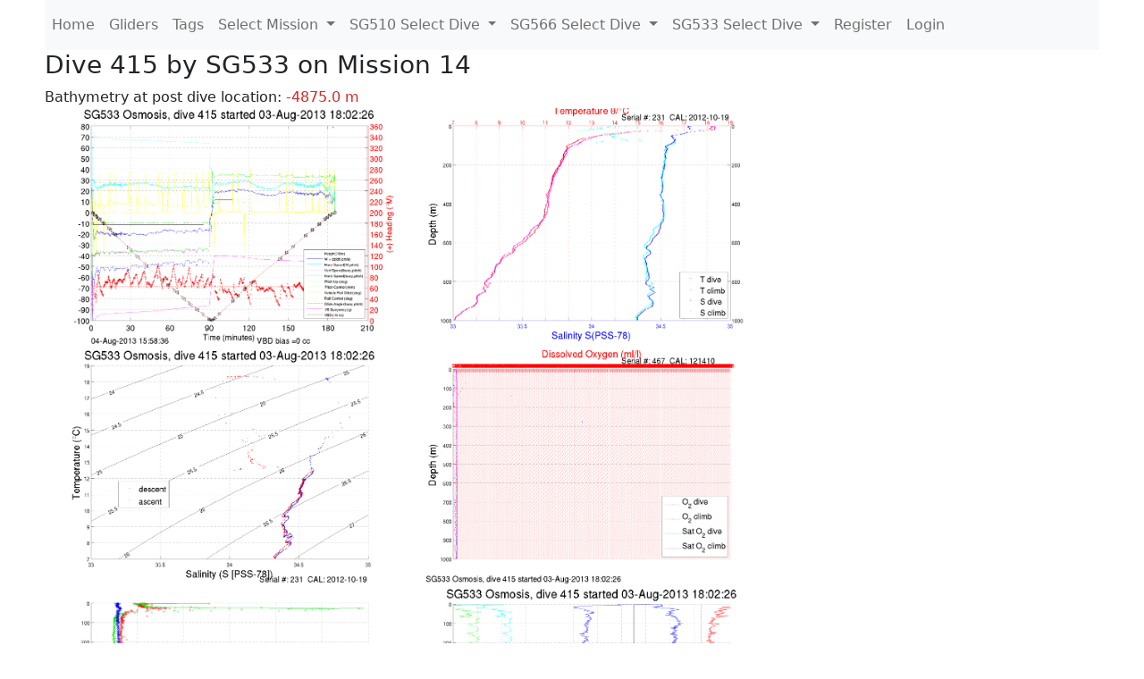

--- FILE ---
content_type: text/html; charset=utf-8
request_url: https://ueaglider.uea.ac.uk/mission14/glider533/dive0415
body_size: 14501
content:
<!DOCTYPE html>
<html lang="en">
<!-- This is a common layout for all the other pages -->
<head>
    <meta charset="UTF-8">

    <meta http-equiv="Content-Security-Policy" content="script-src 'self' 'nonce-eccec1865cfd4623ba48200638597bf3' *.jsdelivr.net *.bootstrapcdn.com unpkg.com; img-src *;">
    <!-- CSS and javascript for bootstrap-->
    <link href="https://cdn.jsdelivr.net/npm/bootstrap@5.0.0-beta1/dist/css/bootstrap.min.css"
          rel="stylesheet" integrity="sha384-giJF6kkoqNQ00vy+HMDP7azOuL0xtbfIcaT9wjKHr8RbDVddVHyTfAAsrekwKmP1"
          crossorigin="anonymous">
    <script src="https://cdn.jsdelivr.net/npm/@popperjs/core@2.5.4/dist/umd/popper.min.js"
            integrity="sha384-q2kxQ16AaE6UbzuKqyBE9/u/KzioAlnx2maXQHiDX9d4/zp8Ok3f+M7DPm+Ib6IU"
            crossorigin="anonymous"></script>
	<script src= "https://stackpath.bootstrapcdn.com/bootstrap/5.0.0-alpha1/js/bootstrap.min.js"
            integrity="sha384-oesi62hOLfzrys4LxRF63OJCXdXDipiYWBnvTl9Y9/TRlw5xlKIEHpNyvvDShgf/"
            crossorigin="anonymous"></script>
    <!-- CSS from our static folder-->
    <link rel="stylesheet" href="/static/css/site.css"/>
    
   <link href="https://cdn.jsdelivr.net/npm/bootstrap@5.0.0-beta1/dist/css/bootstrap.min.css" rel="stylesheet" integrity="sha384-giJF6kkoqNQ00vy+HMDP7azOuL0xtbfIcaT9wjKHr8RbDVddVHyTfAAsrekwKmP1" crossorigin="anonymous">
<script src="https://cdn.jsdelivr.net/npm/@popperjs/core@2.5.4/dist/umd/popper.min.js" integrity="sha384-q2kxQ16AaE6UbzuKqyBE9/u/KzioAlnx2maXQHiDX9d4/zp8Ok3f+M7DPm+Ib6IU" crossorigin="anonymous"></script>
<script src="https://cdn.jsdelivr.net/npm/bootstrap@5.0.0-beta1/dist/js/bootstrap.min.js" integrity="sha384-pQQkAEnwaBkjpqZ8RU1fF1AKtTcHJwFl3pblpTlHXybJjHpMYo79HY3hIi4NKxyj" crossorigin="anonymous"></script>
        <link rel="stylesheet" href="/static/css/dive.css"/>
        <title>SG533 Dive 415 Mission 14</title>

<link rel="shortcut icon" href="/static/favicon.ico">
</head>
<body>




<!-- Nav elements link to other pages -->

<nav class="navbar navbar-expand-lg navbar-light bg-light">
  <button class="navbar-toggler" type="button" data-toggle="collapse" data-target="#navbarNavDropdown" aria-controls="navbarNavDropdown" aria-expanded="false" aria-label="Toggle navigation">
    <span class="navbar-toggler-icon"></span>
  </button>
  <div class="collapse navbar-collapse" id="navbarNavDropdown">
    <ul class="navbar-nav">
      <li class="nav-item active">
        <a class="nav-link" href="/">Home </a>
      </li>
      <li class="nav-item">
        <a class="nav-link" href="/gliders">Gliders</a>
      </li>
        <li class="nav-item">
            <a class="nav-link" href="/tags">Tags</a>
        </li>
        

    <li class="nav-item dropdown">
        <a class="nav-link dropdown-toggle" href="#" id="navbarDropdownMenuLink" data-toggle="dropdown" aria-haspopup="true" aria-expanded="false">
            Select Mission
        </a>
        <div class="dropdown-menu" aria-labelledby="navbarDropdownMenuLink">
            
                <a class="dropdown-item" href="/mission68" >Mission 68 Belling 2025</a>
            
                <a class="dropdown-item" href="/mission67" >Mission 67 PICCOLO</a>
            
                <a class="dropdown-item" href="/mission66" >Mission 66 Oban 2023</a>
            
                <a class="dropdown-item" href="/mission65" >Mission 65 P2P</a>
            
                <a class="dropdown-item" href="/mission64" >Mission 64 TARSAN</a>
            
                <a class="dropdown-item" href="/mission63" >Mission 63 Mallorca trials</a>
            
                <a class="dropdown-item" href="/mission62" >Mission 62 Oban2021</a>
            
                <a class="dropdown-item" href="/mission61" >Mission 61 SSR</a>
            
                <a class="dropdown-item" href="/mission60" >Mission 60 Eurec4a</a>
            
                <a class="dropdown-item" href="/mission59" >Mission 59 Bellingshausen </a>
            
                <a class="dropdown-item" href="/mission58" >Mission 58 ROAM-MIZ</a>
            
                <a class="dropdown-item" href="/mission57" >Mission 57 North Sea pH</a>
            
                <a class="dropdown-item" href="/mission56" >Mission 56 Autonaut Trials</a>
            
                <a class="dropdown-item" href="/mission55" >Mission 55 FSC 2019</a>
            
                <a class="dropdown-item" href="/mission54" >Mission 54 ELO</a>
            
                <a class="dropdown-item" href="/mission53" >Mission 53 Caltech Backup </a>
            
                <a class="dropdown-item" href="/mission52" >Mission 52 ObanTrials2 18</a>
            
                <a class="dropdown-item" href="/mission51" >Mission 51 PS118</a>
            
                <a class="dropdown-item" href="/mission50" >Mission 50 Bellingshausen</a>
            
                <a class="dropdown-item" href="/mission49" >Mission 49 Bransfield stra</a>
            
                <a class="dropdown-item" href="/mission48" >Mission 48 Oban trials 18</a>
            
                <a class="dropdown-item" href="/mission47" >Mission 47 AlterEcoMay18</a>
            
                <a class="dropdown-item" href="/mission46" >Mission 46 AlterEcoFeb18</a>
            
                <a class="dropdown-item" href="/mission45" >Mission 45 POETS-P3</a>
            
                <a class="dropdown-item" href="/mission44" >Mission 44 MerMEED</a>
            
                <a class="dropdown-item" href="/mission43" >Mission 43 AlterEco</a>
            
                <a class="dropdown-item" href="/mission42" >Mission 42 N-REP17</a>
            
                <a class="dropdown-item" href="/mission41" >Mission 41 MASSMO 4</a>
            
                <a class="dropdown-item" href="/mission40" >Mission 40 Glider ATSC</a>
            
                <a class="dropdown-item" href="/mission39" >Mission 39 Glider ATSC</a>
            
                <a class="dropdown-item" href="/mission38" >Mission 38 Glider ATSC</a>
            
                <a class="dropdown-item" href="/mission37" >Mission 37 Glider ATSC</a>
            
                <a class="dropdown-item" href="/mission36" >Mission 36 Glider ATSC</a>
            
                <a class="dropdown-item" href="/mission35" >Mission 35 Glider ATSC</a>
            
                <a class="dropdown-item" href="/mission34" >Mission 34 Glider ATSC</a>
            
                <a class="dropdown-item" href="/mission33" >Mission 33 Glider ATSC</a>
            
                <a class="dropdown-item" href="/mission32" >Mission 32 Glider ATSC</a>
            
                <a class="dropdown-item" href="/mission31" >Mission 31 BoBBLE</a>
            
                <a class="dropdown-item" href="/mission30" >Mission 30 Boussole</a>
            
                <a class="dropdown-item" href="/mission29" >Mission 29 Oman 3</a>
            
                <a class="dropdown-item" href="/mission28" >Mission 28 Whittard Canyon</a>
            
                <a class="dropdown-item" href="/mission27" >Mission 27 Oban Microstruc</a>
            
                <a class="dropdown-item" href="/mission26" >Mission 26 Oman 2</a>
            
                <a class="dropdown-item" href="/mission25" >Mission 25 Oman</a>
            
                <a class="dropdown-item" href="/mission24" >Mission 24 CalTech Weddell</a>
            
                <a class="dropdown-item" href="/mission23" >Mission 23 FSC</a>
            
                <a class="dropdown-item" href="/mission22" >Mission 22 Irish Acoustics</a>
            
                <a class="dropdown-item" href="/mission21" >Mission 21 REP14</a>
            
                <a class="dropdown-item" href="/mission20" >Mission 20 PLOCAN trials 2</a>
            
                <a class="dropdown-item" href="/mission19" >Mission 19 Ocean2Ice</a>
            
                <a class="dropdown-item" href="/mission18" >Mission 18 PLOCAN trials 1</a>
            
                <a class="dropdown-item" href="/mission17" >Mission 17 JONSIS Line</a>
            
                <a class="dropdown-item" href="/mission16" >Mission 16 SG533 Drift</a>
            
                <a class="dropdown-item" href="/mission15" >Mission 15 Oban trials</a>
            
                <a class="dropdown-item" href="/mission14" >Mission 14 OSMOSIS</a>
            
                <a class="dropdown-item" href="/mission13" >Mission 13 OSMOSIS</a>
            
                <a class="dropdown-item" href="/mission12" >Mission 12 VIMS Ross Sea</a>
            
                <a class="dropdown-item" href="/mission11" >Mission 11 OSMOSIS</a>
            
                <a class="dropdown-item" href="/mission10" >Mission 10 OSMOSIS</a>
            
                <a class="dropdown-item" href="/mission9" >Mission 9 Gentoo</a>
            
                <a class="dropdown-item" href="/mission8" >Mission 8 Tropical DISGO</a>
            
                <a class="dropdown-item" href="/mission7" >Mission 7 North Sea Hypox</a>
            
                <a class="dropdown-item" href="/mission6" >Mission 6 North Sea Test </a>
            
                <a class="dropdown-item" href="/mission5" >Mission 5 Ross Sea</a>
            
                <a class="dropdown-item" href="/mission4" >Mission 4 Vigo</a>
            
                <a class="dropdown-item" href="/mission3" >Mission 3 Oban</a>
            
                <a class="dropdown-item" href="/mission2" >Mission 2 Test2</a>
            
                <a class="dropdown-item" href="/mission1" >Mission 1 Test</a>
            
        </div>
    </li>
    
        <li class="nav-item dropdown">

            <a class="nav-link dropdown-toggle" href="#" id="navbarDropdownMenuLink" data-toggle="dropdown" aria-haspopup="true" aria-expanded="false">
                SG510 Select Dive
            </a>
            <div class="dropdown-menu" aria-labelledby="navbarDropdownMenuLink">
                
                    <a class="dropdown-item" href=/mission14/glider510/dive0388 >Dive 388</a>
                
                    <a class="dropdown-item" href=/mission14/glider510/dive0387 >Dive 387</a>
                
                    <a class="dropdown-item" href=/mission14/glider510/dive0386 >Dive 386</a>
                
                    <a class="dropdown-item" href=/mission14/glider510/dive0385 >Dive 385</a>
                
                    <a class="dropdown-item" href=/mission14/glider510/dive0384 >Dive 384</a>
                
                    <a class="dropdown-item" href=/mission14/glider510/dive0383 >Dive 383</a>
                
                    <a class="dropdown-item" href=/mission14/glider510/dive0382 >Dive 382</a>
                
                    <a class="dropdown-item" href=/mission14/glider510/dive0381 >Dive 381</a>
                
                    <a class="dropdown-item" href=/mission14/glider510/dive0380 >Dive 380</a>
                
                    <a class="dropdown-item" href=/mission14/glider510/dive0379 >Dive 379</a>
                
                    <a class="dropdown-item" href=/mission14/glider510/dive0378 >Dive 378</a>
                
                    <a class="dropdown-item" href=/mission14/glider510/dive0377 >Dive 377</a>
                
                    <a class="dropdown-item" href=/mission14/glider510/dive0376 >Dive 376</a>
                
                    <a class="dropdown-item" href=/mission14/glider510/dive0375 >Dive 375</a>
                
                    <a class="dropdown-item" href=/mission14/glider510/dive0374 >Dive 374</a>
                
                    <a class="dropdown-item" href=/mission14/glider510/dive0373 >Dive 373</a>
                
                    <a class="dropdown-item" href=/mission14/glider510/dive0372 >Dive 372</a>
                
                    <a class="dropdown-item" href=/mission14/glider510/dive0371 >Dive 371</a>
                
                    <a class="dropdown-item" href=/mission14/glider510/dive0370 >Dive 370</a>
                
                    <a class="dropdown-item" href=/mission14/glider510/dive0369 >Dive 369</a>
                
                    <a class="dropdown-item" href=/mission14/glider510/dive0368 >Dive 368</a>
                
                    <a class="dropdown-item" href=/mission14/glider510/dive0367 >Dive 367</a>
                
                    <a class="dropdown-item" href=/mission14/glider510/dive0366 >Dive 366</a>
                
                    <a class="dropdown-item" href=/mission14/glider510/dive0365 >Dive 365</a>
                
                    <a class="dropdown-item" href=/mission14/glider510/dive0364 >Dive 364</a>
                
                    <a class="dropdown-item" href=/mission14/glider510/dive0363 >Dive 363</a>
                
                    <a class="dropdown-item" href=/mission14/glider510/dive0362 >Dive 362</a>
                
                    <a class="dropdown-item" href=/mission14/glider510/dive0361 >Dive 361</a>
                
                    <a class="dropdown-item" href=/mission14/glider510/dive0360 >Dive 360</a>
                
                    <a class="dropdown-item" href=/mission14/glider510/dive0359 >Dive 359</a>
                
                    <a class="dropdown-item" href=/mission14/glider510/dive0358 >Dive 358</a>
                
                    <a class="dropdown-item" href=/mission14/glider510/dive0357 >Dive 357</a>
                
                    <a class="dropdown-item" href=/mission14/glider510/dive0356 >Dive 356</a>
                
                    <a class="dropdown-item" href=/mission14/glider510/dive0355 >Dive 355</a>
                
                    <a class="dropdown-item" href=/mission14/glider510/dive0354 >Dive 354</a>
                
                    <a class="dropdown-item" href=/mission14/glider510/dive0353 >Dive 353</a>
                
                    <a class="dropdown-item" href=/mission14/glider510/dive0352 >Dive 352</a>
                
                    <a class="dropdown-item" href=/mission14/glider510/dive0351 >Dive 351</a>
                
                    <a class="dropdown-item" href=/mission14/glider510/dive0350 >Dive 350</a>
                
                    <a class="dropdown-item" href=/mission14/glider510/dive0349 >Dive 349</a>
                
                    <a class="dropdown-item" href=/mission14/glider510/dive0348 >Dive 348</a>
                
                    <a class="dropdown-item" href=/mission14/glider510/dive0347 >Dive 347</a>
                
                    <a class="dropdown-item" href=/mission14/glider510/dive0346 >Dive 346</a>
                
                    <a class="dropdown-item" href=/mission14/glider510/dive0345 >Dive 345</a>
                
                    <a class="dropdown-item" href=/mission14/glider510/dive0344 >Dive 344</a>
                
                    <a class="dropdown-item" href=/mission14/glider510/dive0343 >Dive 343</a>
                
                    <a class="dropdown-item" href=/mission14/glider510/dive0342 >Dive 342</a>
                
                    <a class="dropdown-item" href=/mission14/glider510/dive0341 >Dive 341</a>
                
                    <a class="dropdown-item" href=/mission14/glider510/dive0340 >Dive 340</a>
                
                    <a class="dropdown-item" href=/mission14/glider510/dive0339 >Dive 339</a>
                
                    <a class="dropdown-item" href=/mission14/glider510/dive0338 >Dive 338</a>
                
                    <a class="dropdown-item" href=/mission14/glider510/dive0337 >Dive 337</a>
                
                    <a class="dropdown-item" href=/mission14/glider510/dive0336 >Dive 336</a>
                
                    <a class="dropdown-item" href=/mission14/glider510/dive0335 >Dive 335</a>
                
                    <a class="dropdown-item" href=/mission14/glider510/dive0334 >Dive 334</a>
                
                    <a class="dropdown-item" href=/mission14/glider510/dive0333 >Dive 333</a>
                
                    <a class="dropdown-item" href=/mission14/glider510/dive0332 >Dive 332</a>
                
                    <a class="dropdown-item" href=/mission14/glider510/dive0331 >Dive 331</a>
                
                    <a class="dropdown-item" href=/mission14/glider510/dive0330 >Dive 330</a>
                
                    <a class="dropdown-item" href=/mission14/glider510/dive0329 >Dive 329</a>
                
                    <a class="dropdown-item" href=/mission14/glider510/dive0328 >Dive 328</a>
                
                    <a class="dropdown-item" href=/mission14/glider510/dive0327 >Dive 327</a>
                
                    <a class="dropdown-item" href=/mission14/glider510/dive0326 >Dive 326</a>
                
                    <a class="dropdown-item" href=/mission14/glider510/dive0325 >Dive 325</a>
                
                    <a class="dropdown-item" href=/mission14/glider510/dive0324 >Dive 324</a>
                
                    <a class="dropdown-item" href=/mission14/glider510/dive0323 >Dive 323</a>
                
                    <a class="dropdown-item" href=/mission14/glider510/dive0322 >Dive 322</a>
                
                    <a class="dropdown-item" href=/mission14/glider510/dive0321 >Dive 321</a>
                
                    <a class="dropdown-item" href=/mission14/glider510/dive0320 >Dive 320</a>
                
                    <a class="dropdown-item" href=/mission14/glider510/dive0319 >Dive 319</a>
                
                    <a class="dropdown-item" href=/mission14/glider510/dive0318 >Dive 318</a>
                
                    <a class="dropdown-item" href=/mission14/glider510/dive0317 >Dive 317</a>
                
                    <a class="dropdown-item" href=/mission14/glider510/dive0316 >Dive 316</a>
                
                    <a class="dropdown-item" href=/mission14/glider510/dive0315 >Dive 315</a>
                
                    <a class="dropdown-item" href=/mission14/glider510/dive0314 >Dive 314</a>
                
                    <a class="dropdown-item" href=/mission14/glider510/dive0313 >Dive 313</a>
                
                    <a class="dropdown-item" href=/mission14/glider510/dive0312 >Dive 312</a>
                
                    <a class="dropdown-item" href=/mission14/glider510/dive0311 >Dive 311</a>
                
                    <a class="dropdown-item" href=/mission14/glider510/dive0310 >Dive 310</a>
                
                    <a class="dropdown-item" href=/mission14/glider510/dive0309 >Dive 309</a>
                
                    <a class="dropdown-item" href=/mission14/glider510/dive0308 >Dive 308</a>
                
                    <a class="dropdown-item" href=/mission14/glider510/dive0307 >Dive 307</a>
                
                    <a class="dropdown-item" href=/mission14/glider510/dive0306 >Dive 306</a>
                
                    <a class="dropdown-item" href=/mission14/glider510/dive0305 >Dive 305</a>
                
                    <a class="dropdown-item" href=/mission14/glider510/dive0304 >Dive 304</a>
                
                    <a class="dropdown-item" href=/mission14/glider510/dive0303 >Dive 303</a>
                
                    <a class="dropdown-item" href=/mission14/glider510/dive0302 >Dive 302</a>
                
                    <a class="dropdown-item" href=/mission14/glider510/dive0301 >Dive 301</a>
                
                    <a class="dropdown-item" href=/mission14/glider510/dive0300 >Dive 300</a>
                
                    <a class="dropdown-item" href=/mission14/glider510/dive0299 >Dive 299</a>
                
                    <a class="dropdown-item" href=/mission14/glider510/dive0298 >Dive 298</a>
                
                    <a class="dropdown-item" href=/mission14/glider510/dive0297 >Dive 297</a>
                
                    <a class="dropdown-item" href=/mission14/glider510/dive0296 >Dive 296</a>
                
                    <a class="dropdown-item" href=/mission14/glider510/dive0295 >Dive 295</a>
                
                    <a class="dropdown-item" href=/mission14/glider510/dive0294 >Dive 294</a>
                
                    <a class="dropdown-item" href=/mission14/glider510/dive0293 >Dive 293</a>
                
                    <a class="dropdown-item" href=/mission14/glider510/dive0292 >Dive 292</a>
                
                    <a class="dropdown-item" href=/mission14/glider510/dive0291 >Dive 291</a>
                
                    <a class="dropdown-item" href=/mission14/glider510/dive0290 >Dive 290</a>
                
                    <a class="dropdown-item" href=/mission14/glider510/dive0289 >Dive 289</a>
                
                    <a class="dropdown-item" href=/mission14/glider510/dive0288 >Dive 288</a>
                
                    <a class="dropdown-item" href=/mission14/glider510/dive0287 >Dive 287</a>
                
                    <a class="dropdown-item" href=/mission14/glider510/dive0286 >Dive 286</a>
                
                    <a class="dropdown-item" href=/mission14/glider510/dive0285 >Dive 285</a>
                
                    <a class="dropdown-item" href=/mission14/glider510/dive0284 >Dive 284</a>
                
                    <a class="dropdown-item" href=/mission14/glider510/dive0283 >Dive 283</a>
                
                    <a class="dropdown-item" href=/mission14/glider510/dive0282 >Dive 282</a>
                
                    <a class="dropdown-item" href=/mission14/glider510/dive0281 >Dive 281</a>
                
                    <a class="dropdown-item" href=/mission14/glider510/dive0280 >Dive 280</a>
                
                    <a class="dropdown-item" href=/mission14/glider510/dive0279 >Dive 279</a>
                
                    <a class="dropdown-item" href=/mission14/glider510/dive0278 >Dive 278</a>
                
                    <a class="dropdown-item" href=/mission14/glider510/dive0277 >Dive 277</a>
                
                    <a class="dropdown-item" href=/mission14/glider510/dive0276 >Dive 276</a>
                
                    <a class="dropdown-item" href=/mission14/glider510/dive0275 >Dive 275</a>
                
                    <a class="dropdown-item" href=/mission14/glider510/dive0274 >Dive 274</a>
                
                    <a class="dropdown-item" href=/mission14/glider510/dive0273 >Dive 273</a>
                
                    <a class="dropdown-item" href=/mission14/glider510/dive0272 >Dive 272</a>
                
                    <a class="dropdown-item" href=/mission14/glider510/dive0271 >Dive 271</a>
                
                    <a class="dropdown-item" href=/mission14/glider510/dive0270 >Dive 270</a>
                
                    <a class="dropdown-item" href=/mission14/glider510/dive0269 >Dive 269</a>
                
                    <a class="dropdown-item" href=/mission14/glider510/dive0268 >Dive 268</a>
                
                    <a class="dropdown-item" href=/mission14/glider510/dive0267 >Dive 267</a>
                
                    <a class="dropdown-item" href=/mission14/glider510/dive0266 >Dive 266</a>
                
                    <a class="dropdown-item" href=/mission14/glider510/dive0265 >Dive 265</a>
                
                    <a class="dropdown-item" href=/mission14/glider510/dive0264 >Dive 264</a>
                
                    <a class="dropdown-item" href=/mission14/glider510/dive0263 >Dive 263</a>
                
                    <a class="dropdown-item" href=/mission14/glider510/dive0262 >Dive 262</a>
                
                    <a class="dropdown-item" href=/mission14/glider510/dive0261 >Dive 261</a>
                
                    <a class="dropdown-item" href=/mission14/glider510/dive0260 >Dive 260</a>
                
                    <a class="dropdown-item" href=/mission14/glider510/dive0259 >Dive 259</a>
                
                    <a class="dropdown-item" href=/mission14/glider510/dive0258 >Dive 258</a>
                
                    <a class="dropdown-item" href=/mission14/glider510/dive0257 >Dive 257</a>
                
                    <a class="dropdown-item" href=/mission14/glider510/dive0256 >Dive 256</a>
                
                    <a class="dropdown-item" href=/mission14/glider510/dive0255 >Dive 255</a>
                
                    <a class="dropdown-item" href=/mission14/glider510/dive0254 >Dive 254</a>
                
                    <a class="dropdown-item" href=/mission14/glider510/dive0253 >Dive 253</a>
                
                    <a class="dropdown-item" href=/mission14/glider510/dive0252 >Dive 252</a>
                
                    <a class="dropdown-item" href=/mission14/glider510/dive0251 >Dive 251</a>
                
                    <a class="dropdown-item" href=/mission14/glider510/dive0250 >Dive 250</a>
                
                    <a class="dropdown-item" href=/mission14/glider510/dive0249 >Dive 249</a>
                
                    <a class="dropdown-item" href=/mission14/glider510/dive0248 >Dive 248</a>
                
                    <a class="dropdown-item" href=/mission14/glider510/dive0247 >Dive 247</a>
                
                    <a class="dropdown-item" href=/mission14/glider510/dive0246 >Dive 246</a>
                
                    <a class="dropdown-item" href=/mission14/glider510/dive0245 >Dive 245</a>
                
                    <a class="dropdown-item" href=/mission14/glider510/dive0244 >Dive 244</a>
                
                    <a class="dropdown-item" href=/mission14/glider510/dive0243 >Dive 243</a>
                
                    <a class="dropdown-item" href=/mission14/glider510/dive0242 >Dive 242</a>
                
                    <a class="dropdown-item" href=/mission14/glider510/dive0241 >Dive 241</a>
                
                    <a class="dropdown-item" href=/mission14/glider510/dive0240 >Dive 240</a>
                
                    <a class="dropdown-item" href=/mission14/glider510/dive0239 >Dive 239</a>
                
                    <a class="dropdown-item" href=/mission14/glider510/dive0238 >Dive 238</a>
                
                    <a class="dropdown-item" href=/mission14/glider510/dive0237 >Dive 237</a>
                
                    <a class="dropdown-item" href=/mission14/glider510/dive0236 >Dive 236</a>
                
                    <a class="dropdown-item" href=/mission14/glider510/dive0235 >Dive 235</a>
                
                    <a class="dropdown-item" href=/mission14/glider510/dive0234 >Dive 234</a>
                
                    <a class="dropdown-item" href=/mission14/glider510/dive0233 >Dive 233</a>
                
                    <a class="dropdown-item" href=/mission14/glider510/dive0232 >Dive 232</a>
                
                    <a class="dropdown-item" href=/mission14/glider510/dive0231 >Dive 231</a>
                
                    <a class="dropdown-item" href=/mission14/glider510/dive0230 >Dive 230</a>
                
                    <a class="dropdown-item" href=/mission14/glider510/dive0229 >Dive 229</a>
                
                    <a class="dropdown-item" href=/mission14/glider510/dive0228 >Dive 228</a>
                
                    <a class="dropdown-item" href=/mission14/glider510/dive0227 >Dive 227</a>
                
                    <a class="dropdown-item" href=/mission14/glider510/dive0226 >Dive 226</a>
                
                    <a class="dropdown-item" href=/mission14/glider510/dive0225 >Dive 225</a>
                
                    <a class="dropdown-item" href=/mission14/glider510/dive0224 >Dive 224</a>
                
                    <a class="dropdown-item" href=/mission14/glider510/dive0223 >Dive 223</a>
                
                    <a class="dropdown-item" href=/mission14/glider510/dive0222 >Dive 222</a>
                
                    <a class="dropdown-item" href=/mission14/glider510/dive0221 >Dive 221</a>
                
                    <a class="dropdown-item" href=/mission14/glider510/dive0220 >Dive 220</a>
                
                    <a class="dropdown-item" href=/mission14/glider510/dive0219 >Dive 219</a>
                
                    <a class="dropdown-item" href=/mission14/glider510/dive0218 >Dive 218</a>
                
                    <a class="dropdown-item" href=/mission14/glider510/dive0217 >Dive 217</a>
                
                    <a class="dropdown-item" href=/mission14/glider510/dive0216 >Dive 216</a>
                
                    <a class="dropdown-item" href=/mission14/glider510/dive0215 >Dive 215</a>
                
                    <a class="dropdown-item" href=/mission14/glider510/dive0214 >Dive 214</a>
                
                    <a class="dropdown-item" href=/mission14/glider510/dive0213 >Dive 213</a>
                
                    <a class="dropdown-item" href=/mission14/glider510/dive0212 >Dive 212</a>
                
                    <a class="dropdown-item" href=/mission14/glider510/dive0211 >Dive 211</a>
                
                    <a class="dropdown-item" href=/mission14/glider510/dive0210 >Dive 210</a>
                
                    <a class="dropdown-item" href=/mission14/glider510/dive0209 >Dive 209</a>
                
                    <a class="dropdown-item" href=/mission14/glider510/dive0208 >Dive 208</a>
                
                    <a class="dropdown-item" href=/mission14/glider510/dive0207 >Dive 207</a>
                
                    <a class="dropdown-item" href=/mission14/glider510/dive0206 >Dive 206</a>
                
                    <a class="dropdown-item" href=/mission14/glider510/dive0205 >Dive 205</a>
                
                    <a class="dropdown-item" href=/mission14/glider510/dive0204 >Dive 204</a>
                
                    <a class="dropdown-item" href=/mission14/glider510/dive0203 >Dive 203</a>
                
                    <a class="dropdown-item" href=/mission14/glider510/dive0202 >Dive 202</a>
                
                    <a class="dropdown-item" href=/mission14/glider510/dive0201 >Dive 201</a>
                
                    <a class="dropdown-item" href=/mission14/glider510/dive0200 >Dive 200</a>
                
                    <a class="dropdown-item" href=/mission14/glider510/dive0199 >Dive 199</a>
                
                    <a class="dropdown-item" href=/mission14/glider510/dive0198 >Dive 198</a>
                
                    <a class="dropdown-item" href=/mission14/glider510/dive0197 >Dive 197</a>
                
                    <a class="dropdown-item" href=/mission14/glider510/dive0196 >Dive 196</a>
                
                    <a class="dropdown-item" href=/mission14/glider510/dive0195 >Dive 195</a>
                
                    <a class="dropdown-item" href=/mission14/glider510/dive0194 >Dive 194</a>
                
                    <a class="dropdown-item" href=/mission14/glider510/dive0193 >Dive 193</a>
                
                    <a class="dropdown-item" href=/mission14/glider510/dive0192 >Dive 192</a>
                
                    <a class="dropdown-item" href=/mission14/glider510/dive0191 >Dive 191</a>
                
                    <a class="dropdown-item" href=/mission14/glider510/dive0190 >Dive 190</a>
                
                    <a class="dropdown-item" href=/mission14/glider510/dive0189 >Dive 189</a>
                
                    <a class="dropdown-item" href=/mission14/glider510/dive0188 >Dive 188</a>
                
                    <a class="dropdown-item" href=/mission14/glider510/dive0187 >Dive 187</a>
                
                    <a class="dropdown-item" href=/mission14/glider510/dive0186 >Dive 186</a>
                
                    <a class="dropdown-item" href=/mission14/glider510/dive0185 >Dive 185</a>
                
                    <a class="dropdown-item" href=/mission14/glider510/dive0184 >Dive 184</a>
                
                    <a class="dropdown-item" href=/mission14/glider510/dive0183 >Dive 183</a>
                
                    <a class="dropdown-item" href=/mission14/glider510/dive0182 >Dive 182</a>
                
                    <a class="dropdown-item" href=/mission14/glider510/dive0181 >Dive 181</a>
                
                    <a class="dropdown-item" href=/mission14/glider510/dive0180 >Dive 180</a>
                
                    <a class="dropdown-item" href=/mission14/glider510/dive0179 >Dive 179</a>
                
                    <a class="dropdown-item" href=/mission14/glider510/dive0178 >Dive 178</a>
                
                    <a class="dropdown-item" href=/mission14/glider510/dive0177 >Dive 177</a>
                
                    <a class="dropdown-item" href=/mission14/glider510/dive0176 >Dive 176</a>
                
                    <a class="dropdown-item" href=/mission14/glider510/dive0175 >Dive 175</a>
                
                    <a class="dropdown-item" href=/mission14/glider510/dive0174 >Dive 174</a>
                
                    <a class="dropdown-item" href=/mission14/glider510/dive0173 >Dive 173</a>
                
                    <a class="dropdown-item" href=/mission14/glider510/dive0172 >Dive 172</a>
                
                    <a class="dropdown-item" href=/mission14/glider510/dive0171 >Dive 171</a>
                
                    <a class="dropdown-item" href=/mission14/glider510/dive0170 >Dive 170</a>
                
                    <a class="dropdown-item" href=/mission14/glider510/dive0169 >Dive 169</a>
                
                    <a class="dropdown-item" href=/mission14/glider510/dive0168 >Dive 168</a>
                
                    <a class="dropdown-item" href=/mission14/glider510/dive0167 >Dive 167</a>
                
                    <a class="dropdown-item" href=/mission14/glider510/dive0166 >Dive 166</a>
                
                    <a class="dropdown-item" href=/mission14/glider510/dive0165 >Dive 165</a>
                
                    <a class="dropdown-item" href=/mission14/glider510/dive0164 >Dive 164</a>
                
                    <a class="dropdown-item" href=/mission14/glider510/dive0163 >Dive 163</a>
                
                    <a class="dropdown-item" href=/mission14/glider510/dive0162 >Dive 162</a>
                
                    <a class="dropdown-item" href=/mission14/glider510/dive0161 >Dive 161</a>
                
                    <a class="dropdown-item" href=/mission14/glider510/dive0160 >Dive 160</a>
                
                    <a class="dropdown-item" href=/mission14/glider510/dive0159 >Dive 159</a>
                
                    <a class="dropdown-item" href=/mission14/glider510/dive0158 >Dive 158</a>
                
                    <a class="dropdown-item" href=/mission14/glider510/dive0157 >Dive 157</a>
                
                    <a class="dropdown-item" href=/mission14/glider510/dive0156 >Dive 156</a>
                
                    <a class="dropdown-item" href=/mission14/glider510/dive0155 >Dive 155</a>
                
                    <a class="dropdown-item" href=/mission14/glider510/dive0154 >Dive 154</a>
                
                    <a class="dropdown-item" href=/mission14/glider510/dive0153 >Dive 153</a>
                
                    <a class="dropdown-item" href=/mission14/glider510/dive0152 >Dive 152</a>
                
                    <a class="dropdown-item" href=/mission14/glider510/dive0151 >Dive 151</a>
                
                    <a class="dropdown-item" href=/mission14/glider510/dive0150 >Dive 150</a>
                
                    <a class="dropdown-item" href=/mission14/glider510/dive0149 >Dive 149</a>
                
                    <a class="dropdown-item" href=/mission14/glider510/dive0148 >Dive 148</a>
                
                    <a class="dropdown-item" href=/mission14/glider510/dive0147 >Dive 147</a>
                
                    <a class="dropdown-item" href=/mission14/glider510/dive0146 >Dive 146</a>
                
                    <a class="dropdown-item" href=/mission14/glider510/dive0145 >Dive 145</a>
                
                    <a class="dropdown-item" href=/mission14/glider510/dive0144 >Dive 144</a>
                
                    <a class="dropdown-item" href=/mission14/glider510/dive0143 >Dive 143</a>
                
                    <a class="dropdown-item" href=/mission14/glider510/dive0142 >Dive 142</a>
                
                    <a class="dropdown-item" href=/mission14/glider510/dive0141 >Dive 141</a>
                
                    <a class="dropdown-item" href=/mission14/glider510/dive0140 >Dive 140</a>
                
                    <a class="dropdown-item" href=/mission14/glider510/dive0139 >Dive 139</a>
                
                    <a class="dropdown-item" href=/mission14/glider510/dive0138 >Dive 138</a>
                
                    <a class="dropdown-item" href=/mission14/glider510/dive0137 >Dive 137</a>
                
                    <a class="dropdown-item" href=/mission14/glider510/dive0136 >Dive 136</a>
                
                    <a class="dropdown-item" href=/mission14/glider510/dive0135 >Dive 135</a>
                
                    <a class="dropdown-item" href=/mission14/glider510/dive0134 >Dive 134</a>
                
                    <a class="dropdown-item" href=/mission14/glider510/dive0133 >Dive 133</a>
                
                    <a class="dropdown-item" href=/mission14/glider510/dive0132 >Dive 132</a>
                
                    <a class="dropdown-item" href=/mission14/glider510/dive0131 >Dive 131</a>
                
                    <a class="dropdown-item" href=/mission14/glider510/dive0130 >Dive 130</a>
                
                    <a class="dropdown-item" href=/mission14/glider510/dive0129 >Dive 129</a>
                
                    <a class="dropdown-item" href=/mission14/glider510/dive0128 >Dive 128</a>
                
                    <a class="dropdown-item" href=/mission14/glider510/dive0127 >Dive 127</a>
                
                    <a class="dropdown-item" href=/mission14/glider510/dive0126 >Dive 126</a>
                
                    <a class="dropdown-item" href=/mission14/glider510/dive0125 >Dive 125</a>
                
                    <a class="dropdown-item" href=/mission14/glider510/dive0124 >Dive 124</a>
                
                    <a class="dropdown-item" href=/mission14/glider510/dive0123 >Dive 123</a>
                
                    <a class="dropdown-item" href=/mission14/glider510/dive0122 >Dive 122</a>
                
                    <a class="dropdown-item" href=/mission14/glider510/dive0121 >Dive 121</a>
                
                    <a class="dropdown-item" href=/mission14/glider510/dive0120 >Dive 120</a>
                
                    <a class="dropdown-item" href=/mission14/glider510/dive0119 >Dive 119</a>
                
                    <a class="dropdown-item" href=/mission14/glider510/dive0118 >Dive 118</a>
                
                    <a class="dropdown-item" href=/mission14/glider510/dive0117 >Dive 117</a>
                
                    <a class="dropdown-item" href=/mission14/glider510/dive0116 >Dive 116</a>
                
                    <a class="dropdown-item" href=/mission14/glider510/dive0115 >Dive 115</a>
                
                    <a class="dropdown-item" href=/mission14/glider510/dive0114 >Dive 114</a>
                
                    <a class="dropdown-item" href=/mission14/glider510/dive0113 >Dive 113</a>
                
                    <a class="dropdown-item" href=/mission14/glider510/dive0112 >Dive 112</a>
                
                    <a class="dropdown-item" href=/mission14/glider510/dive0111 >Dive 111</a>
                
                    <a class="dropdown-item" href=/mission14/glider510/dive0110 >Dive 110</a>
                
                    <a class="dropdown-item" href=/mission14/glider510/dive0109 >Dive 109</a>
                
                    <a class="dropdown-item" href=/mission14/glider510/dive0108 >Dive 108</a>
                
                    <a class="dropdown-item" href=/mission14/glider510/dive0107 >Dive 107</a>
                
                    <a class="dropdown-item" href=/mission14/glider510/dive0106 >Dive 106</a>
                
                    <a class="dropdown-item" href=/mission14/glider510/dive0105 >Dive 105</a>
                
                    <a class="dropdown-item" href=/mission14/glider510/dive0104 >Dive 104</a>
                
                    <a class="dropdown-item" href=/mission14/glider510/dive0103 >Dive 103</a>
                
                    <a class="dropdown-item" href=/mission14/glider510/dive0102 >Dive 102</a>
                
                    <a class="dropdown-item" href=/mission14/glider510/dive0101 >Dive 101</a>
                
                    <a class="dropdown-item" href=/mission14/glider510/dive0100 >Dive 100</a>
                
                    <a class="dropdown-item" href=/mission14/glider510/dive0099 >Dive 99</a>
                
                    <a class="dropdown-item" href=/mission14/glider510/dive0098 >Dive 98</a>
                
                    <a class="dropdown-item" href=/mission14/glider510/dive0097 >Dive 97</a>
                
                    <a class="dropdown-item" href=/mission14/glider510/dive0096 >Dive 96</a>
                
                    <a class="dropdown-item" href=/mission14/glider510/dive0095 >Dive 95</a>
                
                    <a class="dropdown-item" href=/mission14/glider510/dive0094 >Dive 94</a>
                
                    <a class="dropdown-item" href=/mission14/glider510/dive0093 >Dive 93</a>
                
                    <a class="dropdown-item" href=/mission14/glider510/dive0092 >Dive 92</a>
                
                    <a class="dropdown-item" href=/mission14/glider510/dive0091 >Dive 91</a>
                
                    <a class="dropdown-item" href=/mission14/glider510/dive0090 >Dive 90</a>
                
                    <a class="dropdown-item" href=/mission14/glider510/dive0089 >Dive 89</a>
                
                    <a class="dropdown-item" href=/mission14/glider510/dive0088 >Dive 88</a>
                
                    <a class="dropdown-item" href=/mission14/glider510/dive0087 >Dive 87</a>
                
                    <a class="dropdown-item" href=/mission14/glider510/dive0086 >Dive 86</a>
                
                    <a class="dropdown-item" href=/mission14/glider510/dive0085 >Dive 85</a>
                
                    <a class="dropdown-item" href=/mission14/glider510/dive0084 >Dive 84</a>
                
                    <a class="dropdown-item" href=/mission14/glider510/dive0083 >Dive 83</a>
                
                    <a class="dropdown-item" href=/mission14/glider510/dive0082 >Dive 82</a>
                
                    <a class="dropdown-item" href=/mission14/glider510/dive0081 >Dive 81</a>
                
                    <a class="dropdown-item" href=/mission14/glider510/dive0080 >Dive 80</a>
                
                    <a class="dropdown-item" href=/mission14/glider510/dive0079 >Dive 79</a>
                
                    <a class="dropdown-item" href=/mission14/glider510/dive0078 >Dive 78</a>
                
                    <a class="dropdown-item" href=/mission14/glider510/dive0077 >Dive 77</a>
                
                    <a class="dropdown-item" href=/mission14/glider510/dive0076 >Dive 76</a>
                
                    <a class="dropdown-item" href=/mission14/glider510/dive0075 >Dive 75</a>
                
                    <a class="dropdown-item" href=/mission14/glider510/dive0074 >Dive 74</a>
                
                    <a class="dropdown-item" href=/mission14/glider510/dive0073 >Dive 73</a>
                
                    <a class="dropdown-item" href=/mission14/glider510/dive0072 >Dive 72</a>
                
                    <a class="dropdown-item" href=/mission14/glider510/dive0071 >Dive 71</a>
                
                    <a class="dropdown-item" href=/mission14/glider510/dive0070 >Dive 70</a>
                
                    <a class="dropdown-item" href=/mission14/glider510/dive0069 >Dive 69</a>
                
                    <a class="dropdown-item" href=/mission14/glider510/dive0068 >Dive 68</a>
                
                    <a class="dropdown-item" href=/mission14/glider510/dive0067 >Dive 67</a>
                
                    <a class="dropdown-item" href=/mission14/glider510/dive0066 >Dive 66</a>
                
                    <a class="dropdown-item" href=/mission14/glider510/dive0065 >Dive 65</a>
                
                    <a class="dropdown-item" href=/mission14/glider510/dive0064 >Dive 64</a>
                
                    <a class="dropdown-item" href=/mission14/glider510/dive0063 >Dive 63</a>
                
                    <a class="dropdown-item" href=/mission14/glider510/dive0062 >Dive 62</a>
                
                    <a class="dropdown-item" href=/mission14/glider510/dive0061 >Dive 61</a>
                
                    <a class="dropdown-item" href=/mission14/glider510/dive0060 >Dive 60</a>
                
                    <a class="dropdown-item" href=/mission14/glider510/dive0059 >Dive 59</a>
                
                    <a class="dropdown-item" href=/mission14/glider510/dive0058 >Dive 58</a>
                
                    <a class="dropdown-item" href=/mission14/glider510/dive0057 >Dive 57</a>
                
                    <a class="dropdown-item" href=/mission14/glider510/dive0056 >Dive 56</a>
                
                    <a class="dropdown-item" href=/mission14/glider510/dive0055 >Dive 55</a>
                
                    <a class="dropdown-item" href=/mission14/glider510/dive0054 >Dive 54</a>
                
                    <a class="dropdown-item" href=/mission14/glider510/dive0053 >Dive 53</a>
                
                    <a class="dropdown-item" href=/mission14/glider510/dive0052 >Dive 52</a>
                
                    <a class="dropdown-item" href=/mission14/glider510/dive0051 >Dive 51</a>
                
                    <a class="dropdown-item" href=/mission14/glider510/dive0050 >Dive 50</a>
                
                    <a class="dropdown-item" href=/mission14/glider510/dive0049 >Dive 49</a>
                
                    <a class="dropdown-item" href=/mission14/glider510/dive0048 >Dive 48</a>
                
                    <a class="dropdown-item" href=/mission14/glider510/dive0047 >Dive 47</a>
                
                    <a class="dropdown-item" href=/mission14/glider510/dive0046 >Dive 46</a>
                
                    <a class="dropdown-item" href=/mission14/glider510/dive0045 >Dive 45</a>
                
                    <a class="dropdown-item" href=/mission14/glider510/dive0044 >Dive 44</a>
                
                    <a class="dropdown-item" href=/mission14/glider510/dive0043 >Dive 43</a>
                
                    <a class="dropdown-item" href=/mission14/glider510/dive0042 >Dive 42</a>
                
                    <a class="dropdown-item" href=/mission14/glider510/dive0041 >Dive 41</a>
                
                    <a class="dropdown-item" href=/mission14/glider510/dive0040 >Dive 40</a>
                
                    <a class="dropdown-item" href=/mission14/glider510/dive0039 >Dive 39</a>
                
                    <a class="dropdown-item" href=/mission14/glider510/dive0038 >Dive 38</a>
                
                    <a class="dropdown-item" href=/mission14/glider510/dive0037 >Dive 37</a>
                
                    <a class="dropdown-item" href=/mission14/glider510/dive0036 >Dive 36</a>
                
                    <a class="dropdown-item" href=/mission14/glider510/dive0035 >Dive 35</a>
                
                    <a class="dropdown-item" href=/mission14/glider510/dive0034 >Dive 34</a>
                
                    <a class="dropdown-item" href=/mission14/glider510/dive0033 >Dive 33</a>
                
                    <a class="dropdown-item" href=/mission14/glider510/dive0032 >Dive 32</a>
                
                    <a class="dropdown-item" href=/mission14/glider510/dive0031 >Dive 31</a>
                
                    <a class="dropdown-item" href=/mission14/glider510/dive0030 >Dive 30</a>
                
                    <a class="dropdown-item" href=/mission14/glider510/dive0029 >Dive 29</a>
                
                    <a class="dropdown-item" href=/mission14/glider510/dive0028 >Dive 28</a>
                
                    <a class="dropdown-item" href=/mission14/glider510/dive0027 >Dive 27</a>
                
                    <a class="dropdown-item" href=/mission14/glider510/dive0026 >Dive 26</a>
                
                    <a class="dropdown-item" href=/mission14/glider510/dive0025 >Dive 25</a>
                
                    <a class="dropdown-item" href=/mission14/glider510/dive0024 >Dive 24</a>
                
                    <a class="dropdown-item" href=/mission14/glider510/dive0023 >Dive 23</a>
                
                    <a class="dropdown-item" href=/mission14/glider510/dive0022 >Dive 22</a>
                
                    <a class="dropdown-item" href=/mission14/glider510/dive0021 >Dive 21</a>
                
                    <a class="dropdown-item" href=/mission14/glider510/dive0020 >Dive 20</a>
                
                    <a class="dropdown-item" href=/mission14/glider510/dive0019 >Dive 19</a>
                
                    <a class="dropdown-item" href=/mission14/glider510/dive0018 >Dive 18</a>
                
                    <a class="dropdown-item" href=/mission14/glider510/dive0017 >Dive 17</a>
                
                    <a class="dropdown-item" href=/mission14/glider510/dive0016 >Dive 16</a>
                
                    <a class="dropdown-item" href=/mission14/glider510/dive0015 >Dive 15</a>
                
                    <a class="dropdown-item" href=/mission14/glider510/dive0014 >Dive 14</a>
                
                    <a class="dropdown-item" href=/mission14/glider510/dive0013 >Dive 13</a>
                
                    <a class="dropdown-item" href=/mission14/glider510/dive0012 >Dive 12</a>
                
                    <a class="dropdown-item" href=/mission14/glider510/dive0011 >Dive 11</a>
                
                    <a class="dropdown-item" href=/mission14/glider510/dive0010 >Dive 10</a>
                
                    <a class="dropdown-item" href=/mission14/glider510/dive0009 >Dive 9</a>
                
                    <a class="dropdown-item" href=/mission14/glider510/dive0008 >Dive 8</a>
                
                    <a class="dropdown-item" href=/mission14/glider510/dive0007 >Dive 7</a>
                
                    <a class="dropdown-item" href=/mission14/glider510/dive0006 >Dive 6</a>
                
                    <a class="dropdown-item" href=/mission14/glider510/dive0005 >Dive 5</a>
                
                    <a class="dropdown-item" href=/mission14/glider510/dive0004 >Dive 4</a>
                
                    <a class="dropdown-item" href=/mission14/glider510/dive0003 >Dive 3</a>
                
                    <a class="dropdown-item" href=/mission14/glider510/dive0002 >Dive 2</a>
                
                    <a class="dropdown-item" href=/mission14/glider510/dive0001 >Dive 1</a>
                
            </div>
        </li>

    
        <li class="nav-item dropdown">

            <a class="nav-link dropdown-toggle" href="#" id="navbarDropdownMenuLink" data-toggle="dropdown" aria-haspopup="true" aria-expanded="false">
                SG566 Select Dive
            </a>
            <div class="dropdown-menu" aria-labelledby="navbarDropdownMenuLink">
                
                    <a class="dropdown-item" href=/mission14/glider566/dive0804 >Dive 804</a>
                
                    <a class="dropdown-item" href=/mission14/glider566/dive0803 >Dive 803</a>
                
                    <a class="dropdown-item" href=/mission14/glider566/dive0802 >Dive 802</a>
                
                    <a class="dropdown-item" href=/mission14/glider566/dive0801 >Dive 801</a>
                
                    <a class="dropdown-item" href=/mission14/glider566/dive0800 >Dive 800</a>
                
                    <a class="dropdown-item" href=/mission14/glider566/dive0799 >Dive 799</a>
                
                    <a class="dropdown-item" href=/mission14/glider566/dive0798 >Dive 798</a>
                
                    <a class="dropdown-item" href=/mission14/glider566/dive0797 >Dive 797</a>
                
                    <a class="dropdown-item" href=/mission14/glider566/dive0796 >Dive 796</a>
                
                    <a class="dropdown-item" href=/mission14/glider566/dive0795 >Dive 795</a>
                
                    <a class="dropdown-item" href=/mission14/glider566/dive0794 >Dive 794</a>
                
                    <a class="dropdown-item" href=/mission14/glider566/dive0793 >Dive 793</a>
                
                    <a class="dropdown-item" href=/mission14/glider566/dive0792 >Dive 792</a>
                
                    <a class="dropdown-item" href=/mission14/glider566/dive0791 >Dive 791</a>
                
                    <a class="dropdown-item" href=/mission14/glider566/dive0790 >Dive 790</a>
                
                    <a class="dropdown-item" href=/mission14/glider566/dive0789 >Dive 789</a>
                
                    <a class="dropdown-item" href=/mission14/glider566/dive0788 >Dive 788</a>
                
                    <a class="dropdown-item" href=/mission14/glider566/dive0787 >Dive 787</a>
                
                    <a class="dropdown-item" href=/mission14/glider566/dive0786 >Dive 786</a>
                
                    <a class="dropdown-item" href=/mission14/glider566/dive0785 >Dive 785</a>
                
                    <a class="dropdown-item" href=/mission14/glider566/dive0784 >Dive 784</a>
                
                    <a class="dropdown-item" href=/mission14/glider566/dive0783 >Dive 783</a>
                
                    <a class="dropdown-item" href=/mission14/glider566/dive0782 >Dive 782</a>
                
                    <a class="dropdown-item" href=/mission14/glider566/dive0781 >Dive 781</a>
                
                    <a class="dropdown-item" href=/mission14/glider566/dive0780 >Dive 780</a>
                
                    <a class="dropdown-item" href=/mission14/glider566/dive0779 >Dive 779</a>
                
                    <a class="dropdown-item" href=/mission14/glider566/dive0778 >Dive 778</a>
                
                    <a class="dropdown-item" href=/mission14/glider566/dive0777 >Dive 777</a>
                
                    <a class="dropdown-item" href=/mission14/glider566/dive0776 >Dive 776</a>
                
                    <a class="dropdown-item" href=/mission14/glider566/dive0775 >Dive 775</a>
                
                    <a class="dropdown-item" href=/mission14/glider566/dive0774 >Dive 774</a>
                
                    <a class="dropdown-item" href=/mission14/glider566/dive0773 >Dive 773</a>
                
                    <a class="dropdown-item" href=/mission14/glider566/dive0772 >Dive 772</a>
                
                    <a class="dropdown-item" href=/mission14/glider566/dive0771 >Dive 771</a>
                
                    <a class="dropdown-item" href=/mission14/glider566/dive0770 >Dive 770</a>
                
                    <a class="dropdown-item" href=/mission14/glider566/dive0769 >Dive 769</a>
                
                    <a class="dropdown-item" href=/mission14/glider566/dive0768 >Dive 768</a>
                
                    <a class="dropdown-item" href=/mission14/glider566/dive0767 >Dive 767</a>
                
                    <a class="dropdown-item" href=/mission14/glider566/dive0766 >Dive 766</a>
                
                    <a class="dropdown-item" href=/mission14/glider566/dive0765 >Dive 765</a>
                
                    <a class="dropdown-item" href=/mission14/glider566/dive0764 >Dive 764</a>
                
                    <a class="dropdown-item" href=/mission14/glider566/dive0763 >Dive 763</a>
                
                    <a class="dropdown-item" href=/mission14/glider566/dive0762 >Dive 762</a>
                
                    <a class="dropdown-item" href=/mission14/glider566/dive0761 >Dive 761</a>
                
                    <a class="dropdown-item" href=/mission14/glider566/dive0760 >Dive 760</a>
                
                    <a class="dropdown-item" href=/mission14/glider566/dive0759 >Dive 759</a>
                
                    <a class="dropdown-item" href=/mission14/glider566/dive0758 >Dive 758</a>
                
                    <a class="dropdown-item" href=/mission14/glider566/dive0757 >Dive 757</a>
                
                    <a class="dropdown-item" href=/mission14/glider566/dive0756 >Dive 756</a>
                
                    <a class="dropdown-item" href=/mission14/glider566/dive0755 >Dive 755</a>
                
                    <a class="dropdown-item" href=/mission14/glider566/dive0754 >Dive 754</a>
                
                    <a class="dropdown-item" href=/mission14/glider566/dive0753 >Dive 753</a>
                
                    <a class="dropdown-item" href=/mission14/glider566/dive0752 >Dive 752</a>
                
                    <a class="dropdown-item" href=/mission14/glider566/dive0751 >Dive 751</a>
                
                    <a class="dropdown-item" href=/mission14/glider566/dive0750 >Dive 750</a>
                
                    <a class="dropdown-item" href=/mission14/glider566/dive0749 >Dive 749</a>
                
                    <a class="dropdown-item" href=/mission14/glider566/dive0748 >Dive 748</a>
                
                    <a class="dropdown-item" href=/mission14/glider566/dive0747 >Dive 747</a>
                
                    <a class="dropdown-item" href=/mission14/glider566/dive0746 >Dive 746</a>
                
                    <a class="dropdown-item" href=/mission14/glider566/dive0745 >Dive 745</a>
                
                    <a class="dropdown-item" href=/mission14/glider566/dive0744 >Dive 744</a>
                
                    <a class="dropdown-item" href=/mission14/glider566/dive0743 >Dive 743</a>
                
                    <a class="dropdown-item" href=/mission14/glider566/dive0742 >Dive 742</a>
                
                    <a class="dropdown-item" href=/mission14/glider566/dive0741 >Dive 741</a>
                
                    <a class="dropdown-item" href=/mission14/glider566/dive0740 >Dive 740</a>
                
                    <a class="dropdown-item" href=/mission14/glider566/dive0739 >Dive 739</a>
                
                    <a class="dropdown-item" href=/mission14/glider566/dive0738 >Dive 738</a>
                
                    <a class="dropdown-item" href=/mission14/glider566/dive0737 >Dive 737</a>
                
                    <a class="dropdown-item" href=/mission14/glider566/dive0736 >Dive 736</a>
                
                    <a class="dropdown-item" href=/mission14/glider566/dive0735 >Dive 735</a>
                
                    <a class="dropdown-item" href=/mission14/glider566/dive0734 >Dive 734</a>
                
                    <a class="dropdown-item" href=/mission14/glider566/dive0733 >Dive 733</a>
                
                    <a class="dropdown-item" href=/mission14/glider566/dive0732 >Dive 732</a>
                
                    <a class="dropdown-item" href=/mission14/glider566/dive0731 >Dive 731</a>
                
                    <a class="dropdown-item" href=/mission14/glider566/dive0730 >Dive 730</a>
                
                    <a class="dropdown-item" href=/mission14/glider566/dive0729 >Dive 729</a>
                
                    <a class="dropdown-item" href=/mission14/glider566/dive0728 >Dive 728</a>
                
                    <a class="dropdown-item" href=/mission14/glider566/dive0727 >Dive 727</a>
                
                    <a class="dropdown-item" href=/mission14/glider566/dive0726 >Dive 726</a>
                
                    <a class="dropdown-item" href=/mission14/glider566/dive0725 >Dive 725</a>
                
                    <a class="dropdown-item" href=/mission14/glider566/dive0724 >Dive 724</a>
                
                    <a class="dropdown-item" href=/mission14/glider566/dive0723 >Dive 723</a>
                
                    <a class="dropdown-item" href=/mission14/glider566/dive0722 >Dive 722</a>
                
                    <a class="dropdown-item" href=/mission14/glider566/dive0721 >Dive 721</a>
                
                    <a class="dropdown-item" href=/mission14/glider566/dive0720 >Dive 720</a>
                
                    <a class="dropdown-item" href=/mission14/glider566/dive0719 >Dive 719</a>
                
                    <a class="dropdown-item" href=/mission14/glider566/dive0718 >Dive 718</a>
                
                    <a class="dropdown-item" href=/mission14/glider566/dive0717 >Dive 717</a>
                
                    <a class="dropdown-item" href=/mission14/glider566/dive0716 >Dive 716</a>
                
                    <a class="dropdown-item" href=/mission14/glider566/dive0715 >Dive 715</a>
                
                    <a class="dropdown-item" href=/mission14/glider566/dive0714 >Dive 714</a>
                
                    <a class="dropdown-item" href=/mission14/glider566/dive0713 >Dive 713</a>
                
                    <a class="dropdown-item" href=/mission14/glider566/dive0712 >Dive 712</a>
                
                    <a class="dropdown-item" href=/mission14/glider566/dive0711 >Dive 711</a>
                
                    <a class="dropdown-item" href=/mission14/glider566/dive0710 >Dive 710</a>
                
                    <a class="dropdown-item" href=/mission14/glider566/dive0709 >Dive 709</a>
                
                    <a class="dropdown-item" href=/mission14/glider566/dive0708 >Dive 708</a>
                
                    <a class="dropdown-item" href=/mission14/glider566/dive0707 >Dive 707</a>
                
                    <a class="dropdown-item" href=/mission14/glider566/dive0706 >Dive 706</a>
                
                    <a class="dropdown-item" href=/mission14/glider566/dive0705 >Dive 705</a>
                
                    <a class="dropdown-item" href=/mission14/glider566/dive0704 >Dive 704</a>
                
                    <a class="dropdown-item" href=/mission14/glider566/dive0703 >Dive 703</a>
                
                    <a class="dropdown-item" href=/mission14/glider566/dive0702 >Dive 702</a>
                
                    <a class="dropdown-item" href=/mission14/glider566/dive0701 >Dive 701</a>
                
                    <a class="dropdown-item" href=/mission14/glider566/dive0700 >Dive 700</a>
                
                    <a class="dropdown-item" href=/mission14/glider566/dive0699 >Dive 699</a>
                
                    <a class="dropdown-item" href=/mission14/glider566/dive0698 >Dive 698</a>
                
                    <a class="dropdown-item" href=/mission14/glider566/dive0697 >Dive 697</a>
                
                    <a class="dropdown-item" href=/mission14/glider566/dive0696 >Dive 696</a>
                
                    <a class="dropdown-item" href=/mission14/glider566/dive0695 >Dive 695</a>
                
                    <a class="dropdown-item" href=/mission14/glider566/dive0694 >Dive 694</a>
                
                    <a class="dropdown-item" href=/mission14/glider566/dive0693 >Dive 693</a>
                
                    <a class="dropdown-item" href=/mission14/glider566/dive0692 >Dive 692</a>
                
                    <a class="dropdown-item" href=/mission14/glider566/dive0691 >Dive 691</a>
                
                    <a class="dropdown-item" href=/mission14/glider566/dive0690 >Dive 690</a>
                
                    <a class="dropdown-item" href=/mission14/glider566/dive0689 >Dive 689</a>
                
                    <a class="dropdown-item" href=/mission14/glider566/dive0688 >Dive 688</a>
                
                    <a class="dropdown-item" href=/mission14/glider566/dive0687 >Dive 687</a>
                
                    <a class="dropdown-item" href=/mission14/glider566/dive0686 >Dive 686</a>
                
                    <a class="dropdown-item" href=/mission14/glider566/dive0685 >Dive 685</a>
                
                    <a class="dropdown-item" href=/mission14/glider566/dive0684 >Dive 684</a>
                
                    <a class="dropdown-item" href=/mission14/glider566/dive0683 >Dive 683</a>
                
                    <a class="dropdown-item" href=/mission14/glider566/dive0682 >Dive 682</a>
                
                    <a class="dropdown-item" href=/mission14/glider566/dive0681 >Dive 681</a>
                
                    <a class="dropdown-item" href=/mission14/glider566/dive0680 >Dive 680</a>
                
                    <a class="dropdown-item" href=/mission14/glider566/dive0679 >Dive 679</a>
                
                    <a class="dropdown-item" href=/mission14/glider566/dive0678 >Dive 678</a>
                
                    <a class="dropdown-item" href=/mission14/glider566/dive0677 >Dive 677</a>
                
                    <a class="dropdown-item" href=/mission14/glider566/dive0676 >Dive 676</a>
                
                    <a class="dropdown-item" href=/mission14/glider566/dive0675 >Dive 675</a>
                
                    <a class="dropdown-item" href=/mission14/glider566/dive0674 >Dive 674</a>
                
                    <a class="dropdown-item" href=/mission14/glider566/dive0673 >Dive 673</a>
                
                    <a class="dropdown-item" href=/mission14/glider566/dive0672 >Dive 672</a>
                
                    <a class="dropdown-item" href=/mission14/glider566/dive0671 >Dive 671</a>
                
                    <a class="dropdown-item" href=/mission14/glider566/dive0670 >Dive 670</a>
                
                    <a class="dropdown-item" href=/mission14/glider566/dive0669 >Dive 669</a>
                
                    <a class="dropdown-item" href=/mission14/glider566/dive0668 >Dive 668</a>
                
                    <a class="dropdown-item" href=/mission14/glider566/dive0667 >Dive 667</a>
                
                    <a class="dropdown-item" href=/mission14/glider566/dive0666 >Dive 666</a>
                
                    <a class="dropdown-item" href=/mission14/glider566/dive0665 >Dive 665</a>
                
                    <a class="dropdown-item" href=/mission14/glider566/dive0664 >Dive 664</a>
                
                    <a class="dropdown-item" href=/mission14/glider566/dive0663 >Dive 663</a>
                
                    <a class="dropdown-item" href=/mission14/glider566/dive0662 >Dive 662</a>
                
                    <a class="dropdown-item" href=/mission14/glider566/dive0661 >Dive 661</a>
                
                    <a class="dropdown-item" href=/mission14/glider566/dive0660 >Dive 660</a>
                
                    <a class="dropdown-item" href=/mission14/glider566/dive0659 >Dive 659</a>
                
                    <a class="dropdown-item" href=/mission14/glider566/dive0658 >Dive 658</a>
                
                    <a class="dropdown-item" href=/mission14/glider566/dive0657 >Dive 657</a>
                
                    <a class="dropdown-item" href=/mission14/glider566/dive0656 >Dive 656</a>
                
                    <a class="dropdown-item" href=/mission14/glider566/dive0655 >Dive 655</a>
                
                    <a class="dropdown-item" href=/mission14/glider566/dive0654 >Dive 654</a>
                
                    <a class="dropdown-item" href=/mission14/glider566/dive0653 >Dive 653</a>
                
                    <a class="dropdown-item" href=/mission14/glider566/dive0652 >Dive 652</a>
                
                    <a class="dropdown-item" href=/mission14/glider566/dive0651 >Dive 651</a>
                
                    <a class="dropdown-item" href=/mission14/glider566/dive0650 >Dive 650</a>
                
                    <a class="dropdown-item" href=/mission14/glider566/dive0649 >Dive 649</a>
                
                    <a class="dropdown-item" href=/mission14/glider566/dive0648 >Dive 648</a>
                
                    <a class="dropdown-item" href=/mission14/glider566/dive0647 >Dive 647</a>
                
                    <a class="dropdown-item" href=/mission14/glider566/dive0646 >Dive 646</a>
                
                    <a class="dropdown-item" href=/mission14/glider566/dive0645 >Dive 645</a>
                
                    <a class="dropdown-item" href=/mission14/glider566/dive0644 >Dive 644</a>
                
                    <a class="dropdown-item" href=/mission14/glider566/dive0643 >Dive 643</a>
                
                    <a class="dropdown-item" href=/mission14/glider566/dive0642 >Dive 642</a>
                
                    <a class="dropdown-item" href=/mission14/glider566/dive0641 >Dive 641</a>
                
                    <a class="dropdown-item" href=/mission14/glider566/dive0640 >Dive 640</a>
                
                    <a class="dropdown-item" href=/mission14/glider566/dive0639 >Dive 639</a>
                
                    <a class="dropdown-item" href=/mission14/glider566/dive0638 >Dive 638</a>
                
                    <a class="dropdown-item" href=/mission14/glider566/dive0637 >Dive 637</a>
                
                    <a class="dropdown-item" href=/mission14/glider566/dive0636 >Dive 636</a>
                
                    <a class="dropdown-item" href=/mission14/glider566/dive0635 >Dive 635</a>
                
                    <a class="dropdown-item" href=/mission14/glider566/dive0634 >Dive 634</a>
                
                    <a class="dropdown-item" href=/mission14/glider566/dive0633 >Dive 633</a>
                
                    <a class="dropdown-item" href=/mission14/glider566/dive0632 >Dive 632</a>
                
                    <a class="dropdown-item" href=/mission14/glider566/dive0631 >Dive 631</a>
                
                    <a class="dropdown-item" href=/mission14/glider566/dive0630 >Dive 630</a>
                
                    <a class="dropdown-item" href=/mission14/glider566/dive0629 >Dive 629</a>
                
                    <a class="dropdown-item" href=/mission14/glider566/dive0628 >Dive 628</a>
                
                    <a class="dropdown-item" href=/mission14/glider566/dive0627 >Dive 627</a>
                
                    <a class="dropdown-item" href=/mission14/glider566/dive0626 >Dive 626</a>
                
                    <a class="dropdown-item" href=/mission14/glider566/dive0625 >Dive 625</a>
                
                    <a class="dropdown-item" href=/mission14/glider566/dive0624 >Dive 624</a>
                
                    <a class="dropdown-item" href=/mission14/glider566/dive0623 >Dive 623</a>
                
                    <a class="dropdown-item" href=/mission14/glider566/dive0622 >Dive 622</a>
                
                    <a class="dropdown-item" href=/mission14/glider566/dive0621 >Dive 621</a>
                
                    <a class="dropdown-item" href=/mission14/glider566/dive0620 >Dive 620</a>
                
                    <a class="dropdown-item" href=/mission14/glider566/dive0619 >Dive 619</a>
                
                    <a class="dropdown-item" href=/mission14/glider566/dive0618 >Dive 618</a>
                
                    <a class="dropdown-item" href=/mission14/glider566/dive0617 >Dive 617</a>
                
                    <a class="dropdown-item" href=/mission14/glider566/dive0616 >Dive 616</a>
                
                    <a class="dropdown-item" href=/mission14/glider566/dive0615 >Dive 615</a>
                
                    <a class="dropdown-item" href=/mission14/glider566/dive0614 >Dive 614</a>
                
                    <a class="dropdown-item" href=/mission14/glider566/dive0613 >Dive 613</a>
                
                    <a class="dropdown-item" href=/mission14/glider566/dive0612 >Dive 612</a>
                
                    <a class="dropdown-item" href=/mission14/glider566/dive0611 >Dive 611</a>
                
                    <a class="dropdown-item" href=/mission14/glider566/dive0610 >Dive 610</a>
                
                    <a class="dropdown-item" href=/mission14/glider566/dive0609 >Dive 609</a>
                
                    <a class="dropdown-item" href=/mission14/glider566/dive0608 >Dive 608</a>
                
                    <a class="dropdown-item" href=/mission14/glider566/dive0607 >Dive 607</a>
                
                    <a class="dropdown-item" href=/mission14/glider566/dive0606 >Dive 606</a>
                
                    <a class="dropdown-item" href=/mission14/glider566/dive0605 >Dive 605</a>
                
                    <a class="dropdown-item" href=/mission14/glider566/dive0604 >Dive 604</a>
                
                    <a class="dropdown-item" href=/mission14/glider566/dive0603 >Dive 603</a>
                
                    <a class="dropdown-item" href=/mission14/glider566/dive0602 >Dive 602</a>
                
                    <a class="dropdown-item" href=/mission14/glider566/dive0601 >Dive 601</a>
                
                    <a class="dropdown-item" href=/mission14/glider566/dive0600 >Dive 600</a>
                
                    <a class="dropdown-item" href=/mission14/glider566/dive0599 >Dive 599</a>
                
                    <a class="dropdown-item" href=/mission14/glider566/dive0598 >Dive 598</a>
                
                    <a class="dropdown-item" href=/mission14/glider566/dive0597 >Dive 597</a>
                
                    <a class="dropdown-item" href=/mission14/glider566/dive0596 >Dive 596</a>
                
                    <a class="dropdown-item" href=/mission14/glider566/dive0595 >Dive 595</a>
                
                    <a class="dropdown-item" href=/mission14/glider566/dive0594 >Dive 594</a>
                
                    <a class="dropdown-item" href=/mission14/glider566/dive0593 >Dive 593</a>
                
                    <a class="dropdown-item" href=/mission14/glider566/dive0592 >Dive 592</a>
                
                    <a class="dropdown-item" href=/mission14/glider566/dive0591 >Dive 591</a>
                
                    <a class="dropdown-item" href=/mission14/glider566/dive0590 >Dive 590</a>
                
                    <a class="dropdown-item" href=/mission14/glider566/dive0589 >Dive 589</a>
                
                    <a class="dropdown-item" href=/mission14/glider566/dive0588 >Dive 588</a>
                
                    <a class="dropdown-item" href=/mission14/glider566/dive0587 >Dive 587</a>
                
                    <a class="dropdown-item" href=/mission14/glider566/dive0586 >Dive 586</a>
                
                    <a class="dropdown-item" href=/mission14/glider566/dive0585 >Dive 585</a>
                
                    <a class="dropdown-item" href=/mission14/glider566/dive0584 >Dive 584</a>
                
                    <a class="dropdown-item" href=/mission14/glider566/dive0583 >Dive 583</a>
                
                    <a class="dropdown-item" href=/mission14/glider566/dive0582 >Dive 582</a>
                
                    <a class="dropdown-item" href=/mission14/glider566/dive0581 >Dive 581</a>
                
                    <a class="dropdown-item" href=/mission14/glider566/dive0580 >Dive 580</a>
                
                    <a class="dropdown-item" href=/mission14/glider566/dive0579 >Dive 579</a>
                
                    <a class="dropdown-item" href=/mission14/glider566/dive0578 >Dive 578</a>
                
                    <a class="dropdown-item" href=/mission14/glider566/dive0577 >Dive 577</a>
                
                    <a class="dropdown-item" href=/mission14/glider566/dive0576 >Dive 576</a>
                
                    <a class="dropdown-item" href=/mission14/glider566/dive0575 >Dive 575</a>
                
                    <a class="dropdown-item" href=/mission14/glider566/dive0574 >Dive 574</a>
                
                    <a class="dropdown-item" href=/mission14/glider566/dive0573 >Dive 573</a>
                
                    <a class="dropdown-item" href=/mission14/glider566/dive0572 >Dive 572</a>
                
                    <a class="dropdown-item" href=/mission14/glider566/dive0571 >Dive 571</a>
                
                    <a class="dropdown-item" href=/mission14/glider566/dive0570 >Dive 570</a>
                
                    <a class="dropdown-item" href=/mission14/glider566/dive0569 >Dive 569</a>
                
                    <a class="dropdown-item" href=/mission14/glider566/dive0568 >Dive 568</a>
                
                    <a class="dropdown-item" href=/mission14/glider566/dive0567 >Dive 567</a>
                
                    <a class="dropdown-item" href=/mission14/glider566/dive0566 >Dive 566</a>
                
                    <a class="dropdown-item" href=/mission14/glider566/dive0565 >Dive 565</a>
                
                    <a class="dropdown-item" href=/mission14/glider566/dive0564 >Dive 564</a>
                
                    <a class="dropdown-item" href=/mission14/glider566/dive0563 >Dive 563</a>
                
                    <a class="dropdown-item" href=/mission14/glider566/dive0562 >Dive 562</a>
                
                    <a class="dropdown-item" href=/mission14/glider566/dive0561 >Dive 561</a>
                
                    <a class="dropdown-item" href=/mission14/glider566/dive0560 >Dive 560</a>
                
                    <a class="dropdown-item" href=/mission14/glider566/dive0559 >Dive 559</a>
                
                    <a class="dropdown-item" href=/mission14/glider566/dive0558 >Dive 558</a>
                
                    <a class="dropdown-item" href=/mission14/glider566/dive0557 >Dive 557</a>
                
                    <a class="dropdown-item" href=/mission14/glider566/dive0556 >Dive 556</a>
                
                    <a class="dropdown-item" href=/mission14/glider566/dive0555 >Dive 555</a>
                
                    <a class="dropdown-item" href=/mission14/glider566/dive0554 >Dive 554</a>
                
                    <a class="dropdown-item" href=/mission14/glider566/dive0553 >Dive 553</a>
                
                    <a class="dropdown-item" href=/mission14/glider566/dive0552 >Dive 552</a>
                
                    <a class="dropdown-item" href=/mission14/glider566/dive0551 >Dive 551</a>
                
                    <a class="dropdown-item" href=/mission14/glider566/dive0550 >Dive 550</a>
                
                    <a class="dropdown-item" href=/mission14/glider566/dive0549 >Dive 549</a>
                
                    <a class="dropdown-item" href=/mission14/glider566/dive0548 >Dive 548</a>
                
                    <a class="dropdown-item" href=/mission14/glider566/dive0547 >Dive 547</a>
                
                    <a class="dropdown-item" href=/mission14/glider566/dive0546 >Dive 546</a>
                
                    <a class="dropdown-item" href=/mission14/glider566/dive0545 >Dive 545</a>
                
                    <a class="dropdown-item" href=/mission14/glider566/dive0544 >Dive 544</a>
                
                    <a class="dropdown-item" href=/mission14/glider566/dive0543 >Dive 543</a>
                
                    <a class="dropdown-item" href=/mission14/glider566/dive0542 >Dive 542</a>
                
                    <a class="dropdown-item" href=/mission14/glider566/dive0541 >Dive 541</a>
                
                    <a class="dropdown-item" href=/mission14/glider566/dive0540 >Dive 540</a>
                
                    <a class="dropdown-item" href=/mission14/glider566/dive0539 >Dive 539</a>
                
                    <a class="dropdown-item" href=/mission14/glider566/dive0538 >Dive 538</a>
                
                    <a class="dropdown-item" href=/mission14/glider566/dive0537 >Dive 537</a>
                
                    <a class="dropdown-item" href=/mission14/glider566/dive0536 >Dive 536</a>
                
                    <a class="dropdown-item" href=/mission14/glider566/dive0535 >Dive 535</a>
                
                    <a class="dropdown-item" href=/mission14/glider566/dive0534 >Dive 534</a>
                
                    <a class="dropdown-item" href=/mission14/glider566/dive0533 >Dive 533</a>
                
                    <a class="dropdown-item" href=/mission14/glider566/dive0532 >Dive 532</a>
                
                    <a class="dropdown-item" href=/mission14/glider566/dive0531 >Dive 531</a>
                
                    <a class="dropdown-item" href=/mission14/glider566/dive0530 >Dive 530</a>
                
                    <a class="dropdown-item" href=/mission14/glider566/dive0529 >Dive 529</a>
                
                    <a class="dropdown-item" href=/mission14/glider566/dive0528 >Dive 528</a>
                
                    <a class="dropdown-item" href=/mission14/glider566/dive0527 >Dive 527</a>
                
                    <a class="dropdown-item" href=/mission14/glider566/dive0526 >Dive 526</a>
                
                    <a class="dropdown-item" href=/mission14/glider566/dive0525 >Dive 525</a>
                
                    <a class="dropdown-item" href=/mission14/glider566/dive0524 >Dive 524</a>
                
                    <a class="dropdown-item" href=/mission14/glider566/dive0523 >Dive 523</a>
                
                    <a class="dropdown-item" href=/mission14/glider566/dive0522 >Dive 522</a>
                
                    <a class="dropdown-item" href=/mission14/glider566/dive0521 >Dive 521</a>
                
                    <a class="dropdown-item" href=/mission14/glider566/dive0520 >Dive 520</a>
                
                    <a class="dropdown-item" href=/mission14/glider566/dive0519 >Dive 519</a>
                
                    <a class="dropdown-item" href=/mission14/glider566/dive0518 >Dive 518</a>
                
                    <a class="dropdown-item" href=/mission14/glider566/dive0517 >Dive 517</a>
                
                    <a class="dropdown-item" href=/mission14/glider566/dive0516 >Dive 516</a>
                
                    <a class="dropdown-item" href=/mission14/glider566/dive0515 >Dive 515</a>
                
                    <a class="dropdown-item" href=/mission14/glider566/dive0514 >Dive 514</a>
                
                    <a class="dropdown-item" href=/mission14/glider566/dive0513 >Dive 513</a>
                
                    <a class="dropdown-item" href=/mission14/glider566/dive0512 >Dive 512</a>
                
                    <a class="dropdown-item" href=/mission14/glider566/dive0511 >Dive 511</a>
                
                    <a class="dropdown-item" href=/mission14/glider566/dive0510 >Dive 510</a>
                
                    <a class="dropdown-item" href=/mission14/glider566/dive0509 >Dive 509</a>
                
                    <a class="dropdown-item" href=/mission14/glider566/dive0508 >Dive 508</a>
                
                    <a class="dropdown-item" href=/mission14/glider566/dive0507 >Dive 507</a>
                
                    <a class="dropdown-item" href=/mission14/glider566/dive0506 >Dive 506</a>
                
                    <a class="dropdown-item" href=/mission14/glider566/dive0505 >Dive 505</a>
                
                    <a class="dropdown-item" href=/mission14/glider566/dive0504 >Dive 504</a>
                
                    <a class="dropdown-item" href=/mission14/glider566/dive0503 >Dive 503</a>
                
                    <a class="dropdown-item" href=/mission14/glider566/dive0502 >Dive 502</a>
                
                    <a class="dropdown-item" href=/mission14/glider566/dive0501 >Dive 501</a>
                
                    <a class="dropdown-item" href=/mission14/glider566/dive0500 >Dive 500</a>
                
                    <a class="dropdown-item" href=/mission14/glider566/dive0499 >Dive 499</a>
                
                    <a class="dropdown-item" href=/mission14/glider566/dive0498 >Dive 498</a>
                
                    <a class="dropdown-item" href=/mission14/glider566/dive0497 >Dive 497</a>
                
                    <a class="dropdown-item" href=/mission14/glider566/dive0496 >Dive 496</a>
                
                    <a class="dropdown-item" href=/mission14/glider566/dive0495 >Dive 495</a>
                
                    <a class="dropdown-item" href=/mission14/glider566/dive0494 >Dive 494</a>
                
                    <a class="dropdown-item" href=/mission14/glider566/dive0493 >Dive 493</a>
                
                    <a class="dropdown-item" href=/mission14/glider566/dive0492 >Dive 492</a>
                
                    <a class="dropdown-item" href=/mission14/glider566/dive0491 >Dive 491</a>
                
                    <a class="dropdown-item" href=/mission14/glider566/dive0490 >Dive 490</a>
                
                    <a class="dropdown-item" href=/mission14/glider566/dive0489 >Dive 489</a>
                
                    <a class="dropdown-item" href=/mission14/glider566/dive0488 >Dive 488</a>
                
                    <a class="dropdown-item" href=/mission14/glider566/dive0487 >Dive 487</a>
                
                    <a class="dropdown-item" href=/mission14/glider566/dive0486 >Dive 486</a>
                
                    <a class="dropdown-item" href=/mission14/glider566/dive0485 >Dive 485</a>
                
                    <a class="dropdown-item" href=/mission14/glider566/dive0484 >Dive 484</a>
                
                    <a class="dropdown-item" href=/mission14/glider566/dive0483 >Dive 483</a>
                
                    <a class="dropdown-item" href=/mission14/glider566/dive0482 >Dive 482</a>
                
                    <a class="dropdown-item" href=/mission14/glider566/dive0481 >Dive 481</a>
                
                    <a class="dropdown-item" href=/mission14/glider566/dive0480 >Dive 480</a>
                
                    <a class="dropdown-item" href=/mission14/glider566/dive0479 >Dive 479</a>
                
                    <a class="dropdown-item" href=/mission14/glider566/dive0478 >Dive 478</a>
                
                    <a class="dropdown-item" href=/mission14/glider566/dive0477 >Dive 477</a>
                
                    <a class="dropdown-item" href=/mission14/glider566/dive0476 >Dive 476</a>
                
                    <a class="dropdown-item" href=/mission14/glider566/dive0475 >Dive 475</a>
                
                    <a class="dropdown-item" href=/mission14/glider566/dive0474 >Dive 474</a>
                
                    <a class="dropdown-item" href=/mission14/glider566/dive0473 >Dive 473</a>
                
                    <a class="dropdown-item" href=/mission14/glider566/dive0472 >Dive 472</a>
                
                    <a class="dropdown-item" href=/mission14/glider566/dive0471 >Dive 471</a>
                
                    <a class="dropdown-item" href=/mission14/glider566/dive0470 >Dive 470</a>
                
                    <a class="dropdown-item" href=/mission14/glider566/dive0469 >Dive 469</a>
                
                    <a class="dropdown-item" href=/mission14/glider566/dive0468 >Dive 468</a>
                
                    <a class="dropdown-item" href=/mission14/glider566/dive0467 >Dive 467</a>
                
                    <a class="dropdown-item" href=/mission14/glider566/dive0466 >Dive 466</a>
                
                    <a class="dropdown-item" href=/mission14/glider566/dive0465 >Dive 465</a>
                
                    <a class="dropdown-item" href=/mission14/glider566/dive0464 >Dive 464</a>
                
                    <a class="dropdown-item" href=/mission14/glider566/dive0463 >Dive 463</a>
                
                    <a class="dropdown-item" href=/mission14/glider566/dive0462 >Dive 462</a>
                
                    <a class="dropdown-item" href=/mission14/glider566/dive0461 >Dive 461</a>
                
                    <a class="dropdown-item" href=/mission14/glider566/dive0460 >Dive 460</a>
                
                    <a class="dropdown-item" href=/mission14/glider566/dive0459 >Dive 459</a>
                
                    <a class="dropdown-item" href=/mission14/glider566/dive0458 >Dive 458</a>
                
                    <a class="dropdown-item" href=/mission14/glider566/dive0457 >Dive 457</a>
                
                    <a class="dropdown-item" href=/mission14/glider566/dive0456 >Dive 456</a>
                
                    <a class="dropdown-item" href=/mission14/glider566/dive0455 >Dive 455</a>
                
                    <a class="dropdown-item" href=/mission14/glider566/dive0454 >Dive 454</a>
                
                    <a class="dropdown-item" href=/mission14/glider566/dive0453 >Dive 453</a>
                
                    <a class="dropdown-item" href=/mission14/glider566/dive0452 >Dive 452</a>
                
                    <a class="dropdown-item" href=/mission14/glider566/dive0451 >Dive 451</a>
                
                    <a class="dropdown-item" href=/mission14/glider566/dive0450 >Dive 450</a>
                
                    <a class="dropdown-item" href=/mission14/glider566/dive0449 >Dive 449</a>
                
                    <a class="dropdown-item" href=/mission14/glider566/dive0448 >Dive 448</a>
                
                    <a class="dropdown-item" href=/mission14/glider566/dive0447 >Dive 447</a>
                
                    <a class="dropdown-item" href=/mission14/glider566/dive0446 >Dive 446</a>
                
                    <a class="dropdown-item" href=/mission14/glider566/dive0445 >Dive 445</a>
                
                    <a class="dropdown-item" href=/mission14/glider566/dive0444 >Dive 444</a>
                
                    <a class="dropdown-item" href=/mission14/glider566/dive0443 >Dive 443</a>
                
                    <a class="dropdown-item" href=/mission14/glider566/dive0442 >Dive 442</a>
                
                    <a class="dropdown-item" href=/mission14/glider566/dive0441 >Dive 441</a>
                
                    <a class="dropdown-item" href=/mission14/glider566/dive0440 >Dive 440</a>
                
                    <a class="dropdown-item" href=/mission14/glider566/dive0439 >Dive 439</a>
                
                    <a class="dropdown-item" href=/mission14/glider566/dive0438 >Dive 438</a>
                
                    <a class="dropdown-item" href=/mission14/glider566/dive0437 >Dive 437</a>
                
                    <a class="dropdown-item" href=/mission14/glider566/dive0436 >Dive 436</a>
                
                    <a class="dropdown-item" href=/mission14/glider566/dive0435 >Dive 435</a>
                
                    <a class="dropdown-item" href=/mission14/glider566/dive0434 >Dive 434</a>
                
                    <a class="dropdown-item" href=/mission14/glider566/dive0433 >Dive 433</a>
                
                    <a class="dropdown-item" href=/mission14/glider566/dive0432 >Dive 432</a>
                
                    <a class="dropdown-item" href=/mission14/glider566/dive0431 >Dive 431</a>
                
                    <a class="dropdown-item" href=/mission14/glider566/dive0430 >Dive 430</a>
                
                    <a class="dropdown-item" href=/mission14/glider566/dive0429 >Dive 429</a>
                
                    <a class="dropdown-item" href=/mission14/glider566/dive0428 >Dive 428</a>
                
                    <a class="dropdown-item" href=/mission14/glider566/dive0427 >Dive 427</a>
                
                    <a class="dropdown-item" href=/mission14/glider566/dive0426 >Dive 426</a>
                
                    <a class="dropdown-item" href=/mission14/glider566/dive0425 >Dive 425</a>
                
                    <a class="dropdown-item" href=/mission14/glider566/dive0424 >Dive 424</a>
                
                    <a class="dropdown-item" href=/mission14/glider566/dive0423 >Dive 423</a>
                
                    <a class="dropdown-item" href=/mission14/glider566/dive0422 >Dive 422</a>
                
                    <a class="dropdown-item" href=/mission14/glider566/dive0421 >Dive 421</a>
                
                    <a class="dropdown-item" href=/mission14/glider566/dive0420 >Dive 420</a>
                
                    <a class="dropdown-item" href=/mission14/glider566/dive0419 >Dive 419</a>
                
                    <a class="dropdown-item" href=/mission14/glider566/dive0418 >Dive 418</a>
                
                    <a class="dropdown-item" href=/mission14/glider566/dive0417 >Dive 417</a>
                
                    <a class="dropdown-item" href=/mission14/glider566/dive0416 >Dive 416</a>
                
                    <a class="dropdown-item" href=/mission14/glider566/dive0415 >Dive 415</a>
                
                    <a class="dropdown-item" href=/mission14/glider566/dive0414 >Dive 414</a>
                
                    <a class="dropdown-item" href=/mission14/glider566/dive0413 >Dive 413</a>
                
                    <a class="dropdown-item" href=/mission14/glider566/dive0412 >Dive 412</a>
                
                    <a class="dropdown-item" href=/mission14/glider566/dive0411 >Dive 411</a>
                
                    <a class="dropdown-item" href=/mission14/glider566/dive0410 >Dive 410</a>
                
                    <a class="dropdown-item" href=/mission14/glider566/dive0409 >Dive 409</a>
                
                    <a class="dropdown-item" href=/mission14/glider566/dive0408 >Dive 408</a>
                
                    <a class="dropdown-item" href=/mission14/glider566/dive0407 >Dive 407</a>
                
                    <a class="dropdown-item" href=/mission14/glider566/dive0406 >Dive 406</a>
                
                    <a class="dropdown-item" href=/mission14/glider566/dive0405 >Dive 405</a>
                
                    <a class="dropdown-item" href=/mission14/glider566/dive0404 >Dive 404</a>
                
                    <a class="dropdown-item" href=/mission14/glider566/dive0403 >Dive 403</a>
                
                    <a class="dropdown-item" href=/mission14/glider566/dive0402 >Dive 402</a>
                
                    <a class="dropdown-item" href=/mission14/glider566/dive0401 >Dive 401</a>
                
                    <a class="dropdown-item" href=/mission14/glider566/dive0400 >Dive 400</a>
                
                    <a class="dropdown-item" href=/mission14/glider566/dive0399 >Dive 399</a>
                
                    <a class="dropdown-item" href=/mission14/glider566/dive0398 >Dive 398</a>
                
                    <a class="dropdown-item" href=/mission14/glider566/dive0397 >Dive 397</a>
                
                    <a class="dropdown-item" href=/mission14/glider566/dive0396 >Dive 396</a>
                
                    <a class="dropdown-item" href=/mission14/glider566/dive0395 >Dive 395</a>
                
                    <a class="dropdown-item" href=/mission14/glider566/dive0394 >Dive 394</a>
                
                    <a class="dropdown-item" href=/mission14/glider566/dive0393 >Dive 393</a>
                
                    <a class="dropdown-item" href=/mission14/glider566/dive0392 >Dive 392</a>
                
                    <a class="dropdown-item" href=/mission14/glider566/dive0391 >Dive 391</a>
                
                    <a class="dropdown-item" href=/mission14/glider566/dive0390 >Dive 390</a>
                
                    <a class="dropdown-item" href=/mission14/glider566/dive0389 >Dive 389</a>
                
                    <a class="dropdown-item" href=/mission14/glider566/dive0388 >Dive 388</a>
                
                    <a class="dropdown-item" href=/mission14/glider566/dive0387 >Dive 387</a>
                
                    <a class="dropdown-item" href=/mission14/glider566/dive0386 >Dive 386</a>
                
                    <a class="dropdown-item" href=/mission14/glider566/dive0385 >Dive 385</a>
                
                    <a class="dropdown-item" href=/mission14/glider566/dive0384 >Dive 384</a>
                
                    <a class="dropdown-item" href=/mission14/glider566/dive0383 >Dive 383</a>
                
                    <a class="dropdown-item" href=/mission14/glider566/dive0382 >Dive 382</a>
                
                    <a class="dropdown-item" href=/mission14/glider566/dive0381 >Dive 381</a>
                
                    <a class="dropdown-item" href=/mission14/glider566/dive0380 >Dive 380</a>
                
                    <a class="dropdown-item" href=/mission14/glider566/dive0379 >Dive 379</a>
                
                    <a class="dropdown-item" href=/mission14/glider566/dive0378 >Dive 378</a>
                
                    <a class="dropdown-item" href=/mission14/glider566/dive0377 >Dive 377</a>
                
                    <a class="dropdown-item" href=/mission14/glider566/dive0376 >Dive 376</a>
                
                    <a class="dropdown-item" href=/mission14/glider566/dive0375 >Dive 375</a>
                
                    <a class="dropdown-item" href=/mission14/glider566/dive0374 >Dive 374</a>
                
                    <a class="dropdown-item" href=/mission14/glider566/dive0373 >Dive 373</a>
                
                    <a class="dropdown-item" href=/mission14/glider566/dive0372 >Dive 372</a>
                
                    <a class="dropdown-item" href=/mission14/glider566/dive0371 >Dive 371</a>
                
                    <a class="dropdown-item" href=/mission14/glider566/dive0370 >Dive 370</a>
                
                    <a class="dropdown-item" href=/mission14/glider566/dive0369 >Dive 369</a>
                
                    <a class="dropdown-item" href=/mission14/glider566/dive0368 >Dive 368</a>
                
                    <a class="dropdown-item" href=/mission14/glider566/dive0367 >Dive 367</a>
                
                    <a class="dropdown-item" href=/mission14/glider566/dive0366 >Dive 366</a>
                
                    <a class="dropdown-item" href=/mission14/glider566/dive0365 >Dive 365</a>
                
                    <a class="dropdown-item" href=/mission14/glider566/dive0364 >Dive 364</a>
                
                    <a class="dropdown-item" href=/mission14/glider566/dive0363 >Dive 363</a>
                
                    <a class="dropdown-item" href=/mission14/glider566/dive0362 >Dive 362</a>
                
                    <a class="dropdown-item" href=/mission14/glider566/dive0361 >Dive 361</a>
                
                    <a class="dropdown-item" href=/mission14/glider566/dive0360 >Dive 360</a>
                
                    <a class="dropdown-item" href=/mission14/glider566/dive0359 >Dive 359</a>
                
                    <a class="dropdown-item" href=/mission14/glider566/dive0358 >Dive 358</a>
                
                    <a class="dropdown-item" href=/mission14/glider566/dive0357 >Dive 357</a>
                
                    <a class="dropdown-item" href=/mission14/glider566/dive0356 >Dive 356</a>
                
                    <a class="dropdown-item" href=/mission14/glider566/dive0355 >Dive 355</a>
                
                    <a class="dropdown-item" href=/mission14/glider566/dive0354 >Dive 354</a>
                
                    <a class="dropdown-item" href=/mission14/glider566/dive0353 >Dive 353</a>
                
                    <a class="dropdown-item" href=/mission14/glider566/dive0352 >Dive 352</a>
                
                    <a class="dropdown-item" href=/mission14/glider566/dive0351 >Dive 351</a>
                
                    <a class="dropdown-item" href=/mission14/glider566/dive0350 >Dive 350</a>
                
                    <a class="dropdown-item" href=/mission14/glider566/dive0349 >Dive 349</a>
                
                    <a class="dropdown-item" href=/mission14/glider566/dive0348 >Dive 348</a>
                
                    <a class="dropdown-item" href=/mission14/glider566/dive0347 >Dive 347</a>
                
                    <a class="dropdown-item" href=/mission14/glider566/dive0346 >Dive 346</a>
                
                    <a class="dropdown-item" href=/mission14/glider566/dive0345 >Dive 345</a>
                
                    <a class="dropdown-item" href=/mission14/glider566/dive0344 >Dive 344</a>
                
                    <a class="dropdown-item" href=/mission14/glider566/dive0343 >Dive 343</a>
                
                    <a class="dropdown-item" href=/mission14/glider566/dive0342 >Dive 342</a>
                
                    <a class="dropdown-item" href=/mission14/glider566/dive0341 >Dive 341</a>
                
                    <a class="dropdown-item" href=/mission14/glider566/dive0340 >Dive 340</a>
                
                    <a class="dropdown-item" href=/mission14/glider566/dive0339 >Dive 339</a>
                
                    <a class="dropdown-item" href=/mission14/glider566/dive0338 >Dive 338</a>
                
                    <a class="dropdown-item" href=/mission14/glider566/dive0337 >Dive 337</a>
                
                    <a class="dropdown-item" href=/mission14/glider566/dive0336 >Dive 336</a>
                
                    <a class="dropdown-item" href=/mission14/glider566/dive0335 >Dive 335</a>
                
                    <a class="dropdown-item" href=/mission14/glider566/dive0334 >Dive 334</a>
                
                    <a class="dropdown-item" href=/mission14/glider566/dive0333 >Dive 333</a>
                
                    <a class="dropdown-item" href=/mission14/glider566/dive0332 >Dive 332</a>
                
                    <a class="dropdown-item" href=/mission14/glider566/dive0331 >Dive 331</a>
                
                    <a class="dropdown-item" href=/mission14/glider566/dive0330 >Dive 330</a>
                
                    <a class="dropdown-item" href=/mission14/glider566/dive0329 >Dive 329</a>
                
                    <a class="dropdown-item" href=/mission14/glider566/dive0328 >Dive 328</a>
                
                    <a class="dropdown-item" href=/mission14/glider566/dive0327 >Dive 327</a>
                
                    <a class="dropdown-item" href=/mission14/glider566/dive0326 >Dive 326</a>
                
                    <a class="dropdown-item" href=/mission14/glider566/dive0325 >Dive 325</a>
                
                    <a class="dropdown-item" href=/mission14/glider566/dive0324 >Dive 324</a>
                
                    <a class="dropdown-item" href=/mission14/glider566/dive0323 >Dive 323</a>
                
                    <a class="dropdown-item" href=/mission14/glider566/dive0322 >Dive 322</a>
                
                    <a class="dropdown-item" href=/mission14/glider566/dive0321 >Dive 321</a>
                
                    <a class="dropdown-item" href=/mission14/glider566/dive0320 >Dive 320</a>
                
                    <a class="dropdown-item" href=/mission14/glider566/dive0319 >Dive 319</a>
                
                    <a class="dropdown-item" href=/mission14/glider566/dive0318 >Dive 318</a>
                
                    <a class="dropdown-item" href=/mission14/glider566/dive0317 >Dive 317</a>
                
                    <a class="dropdown-item" href=/mission14/glider566/dive0316 >Dive 316</a>
                
                    <a class="dropdown-item" href=/mission14/glider566/dive0315 >Dive 315</a>
                
                    <a class="dropdown-item" href=/mission14/glider566/dive0314 >Dive 314</a>
                
                    <a class="dropdown-item" href=/mission14/glider566/dive0313 >Dive 313</a>
                
                    <a class="dropdown-item" href=/mission14/glider566/dive0312 >Dive 312</a>
                
                    <a class="dropdown-item" href=/mission14/glider566/dive0311 >Dive 311</a>
                
                    <a class="dropdown-item" href=/mission14/glider566/dive0310 >Dive 310</a>
                
                    <a class="dropdown-item" href=/mission14/glider566/dive0309 >Dive 309</a>
                
                    <a class="dropdown-item" href=/mission14/glider566/dive0308 >Dive 308</a>
                
                    <a class="dropdown-item" href=/mission14/glider566/dive0307 >Dive 307</a>
                
                    <a class="dropdown-item" href=/mission14/glider566/dive0306 >Dive 306</a>
                
                    <a class="dropdown-item" href=/mission14/glider566/dive0305 >Dive 305</a>
                
                    <a class="dropdown-item" href=/mission14/glider566/dive0304 >Dive 304</a>
                
                    <a class="dropdown-item" href=/mission14/glider566/dive0303 >Dive 303</a>
                
                    <a class="dropdown-item" href=/mission14/glider566/dive0302 >Dive 302</a>
                
                    <a class="dropdown-item" href=/mission14/glider566/dive0301 >Dive 301</a>
                
                    <a class="dropdown-item" href=/mission14/glider566/dive0300 >Dive 300</a>
                
                    <a class="dropdown-item" href=/mission14/glider566/dive0299 >Dive 299</a>
                
                    <a class="dropdown-item" href=/mission14/glider566/dive0298 >Dive 298</a>
                
                    <a class="dropdown-item" href=/mission14/glider566/dive0297 >Dive 297</a>
                
                    <a class="dropdown-item" href=/mission14/glider566/dive0296 >Dive 296</a>
                
                    <a class="dropdown-item" href=/mission14/glider566/dive0295 >Dive 295</a>
                
                    <a class="dropdown-item" href=/mission14/glider566/dive0294 >Dive 294</a>
                
                    <a class="dropdown-item" href=/mission14/glider566/dive0293 >Dive 293</a>
                
                    <a class="dropdown-item" href=/mission14/glider566/dive0292 >Dive 292</a>
                
                    <a class="dropdown-item" href=/mission14/glider566/dive0291 >Dive 291</a>
                
                    <a class="dropdown-item" href=/mission14/glider566/dive0290 >Dive 290</a>
                
                    <a class="dropdown-item" href=/mission14/glider566/dive0289 >Dive 289</a>
                
                    <a class="dropdown-item" href=/mission14/glider566/dive0288 >Dive 288</a>
                
                    <a class="dropdown-item" href=/mission14/glider566/dive0287 >Dive 287</a>
                
                    <a class="dropdown-item" href=/mission14/glider566/dive0286 >Dive 286</a>
                
                    <a class="dropdown-item" href=/mission14/glider566/dive0285 >Dive 285</a>
                
                    <a class="dropdown-item" href=/mission14/glider566/dive0284 >Dive 284</a>
                
                    <a class="dropdown-item" href=/mission14/glider566/dive0283 >Dive 283</a>
                
                    <a class="dropdown-item" href=/mission14/glider566/dive0282 >Dive 282</a>
                
                    <a class="dropdown-item" href=/mission14/glider566/dive0281 >Dive 281</a>
                
                    <a class="dropdown-item" href=/mission14/glider566/dive0280 >Dive 280</a>
                
                    <a class="dropdown-item" href=/mission14/glider566/dive0279 >Dive 279</a>
                
                    <a class="dropdown-item" href=/mission14/glider566/dive0278 >Dive 278</a>
                
                    <a class="dropdown-item" href=/mission14/glider566/dive0277 >Dive 277</a>
                
                    <a class="dropdown-item" href=/mission14/glider566/dive0276 >Dive 276</a>
                
                    <a class="dropdown-item" href=/mission14/glider566/dive0275 >Dive 275</a>
                
                    <a class="dropdown-item" href=/mission14/glider566/dive0274 >Dive 274</a>
                
                    <a class="dropdown-item" href=/mission14/glider566/dive0273 >Dive 273</a>
                
                    <a class="dropdown-item" href=/mission14/glider566/dive0272 >Dive 272</a>
                
                    <a class="dropdown-item" href=/mission14/glider566/dive0271 >Dive 271</a>
                
                    <a class="dropdown-item" href=/mission14/glider566/dive0270 >Dive 270</a>
                
                    <a class="dropdown-item" href=/mission14/glider566/dive0269 >Dive 269</a>
                
                    <a class="dropdown-item" href=/mission14/glider566/dive0268 >Dive 268</a>
                
                    <a class="dropdown-item" href=/mission14/glider566/dive0267 >Dive 267</a>
                
                    <a class="dropdown-item" href=/mission14/glider566/dive0266 >Dive 266</a>
                
                    <a class="dropdown-item" href=/mission14/glider566/dive0265 >Dive 265</a>
                
                    <a class="dropdown-item" href=/mission14/glider566/dive0264 >Dive 264</a>
                
                    <a class="dropdown-item" href=/mission14/glider566/dive0263 >Dive 263</a>
                
                    <a class="dropdown-item" href=/mission14/glider566/dive0262 >Dive 262</a>
                
                    <a class="dropdown-item" href=/mission14/glider566/dive0261 >Dive 261</a>
                
                    <a class="dropdown-item" href=/mission14/glider566/dive0260 >Dive 260</a>
                
                    <a class="dropdown-item" href=/mission14/glider566/dive0259 >Dive 259</a>
                
                    <a class="dropdown-item" href=/mission14/glider566/dive0258 >Dive 258</a>
                
                    <a class="dropdown-item" href=/mission14/glider566/dive0257 >Dive 257</a>
                
                    <a class="dropdown-item" href=/mission14/glider566/dive0256 >Dive 256</a>
                
                    <a class="dropdown-item" href=/mission14/glider566/dive0255 >Dive 255</a>
                
                    <a class="dropdown-item" href=/mission14/glider566/dive0254 >Dive 254</a>
                
                    <a class="dropdown-item" href=/mission14/glider566/dive0253 >Dive 253</a>
                
                    <a class="dropdown-item" href=/mission14/glider566/dive0252 >Dive 252</a>
                
                    <a class="dropdown-item" href=/mission14/glider566/dive0251 >Dive 251</a>
                
                    <a class="dropdown-item" href=/mission14/glider566/dive0250 >Dive 250</a>
                
                    <a class="dropdown-item" href=/mission14/glider566/dive0249 >Dive 249</a>
                
                    <a class="dropdown-item" href=/mission14/glider566/dive0248 >Dive 248</a>
                
                    <a class="dropdown-item" href=/mission14/glider566/dive0247 >Dive 247</a>
                
                    <a class="dropdown-item" href=/mission14/glider566/dive0246 >Dive 246</a>
                
                    <a class="dropdown-item" href=/mission14/glider566/dive0245 >Dive 245</a>
                
                    <a class="dropdown-item" href=/mission14/glider566/dive0244 >Dive 244</a>
                
                    <a class="dropdown-item" href=/mission14/glider566/dive0243 >Dive 243</a>
                
                    <a class="dropdown-item" href=/mission14/glider566/dive0242 >Dive 242</a>
                
                    <a class="dropdown-item" href=/mission14/glider566/dive0241 >Dive 241</a>
                
                    <a class="dropdown-item" href=/mission14/glider566/dive0240 >Dive 240</a>
                
                    <a class="dropdown-item" href=/mission14/glider566/dive0239 >Dive 239</a>
                
                    <a class="dropdown-item" href=/mission14/glider566/dive0238 >Dive 238</a>
                
                    <a class="dropdown-item" href=/mission14/glider566/dive0237 >Dive 237</a>
                
                    <a class="dropdown-item" href=/mission14/glider566/dive0236 >Dive 236</a>
                
                    <a class="dropdown-item" href=/mission14/glider566/dive0235 >Dive 235</a>
                
                    <a class="dropdown-item" href=/mission14/glider566/dive0234 >Dive 234</a>
                
                    <a class="dropdown-item" href=/mission14/glider566/dive0233 >Dive 233</a>
                
                    <a class="dropdown-item" href=/mission14/glider566/dive0232 >Dive 232</a>
                
                    <a class="dropdown-item" href=/mission14/glider566/dive0231 >Dive 231</a>
                
                    <a class="dropdown-item" href=/mission14/glider566/dive0230 >Dive 230</a>
                
                    <a class="dropdown-item" href=/mission14/glider566/dive0229 >Dive 229</a>
                
                    <a class="dropdown-item" href=/mission14/glider566/dive0228 >Dive 228</a>
                
                    <a class="dropdown-item" href=/mission14/glider566/dive0227 >Dive 227</a>
                
                    <a class="dropdown-item" href=/mission14/glider566/dive0226 >Dive 226</a>
                
                    <a class="dropdown-item" href=/mission14/glider566/dive0225 >Dive 225</a>
                
                    <a class="dropdown-item" href=/mission14/glider566/dive0224 >Dive 224</a>
                
                    <a class="dropdown-item" href=/mission14/glider566/dive0223 >Dive 223</a>
                
                    <a class="dropdown-item" href=/mission14/glider566/dive0222 >Dive 222</a>
                
                    <a class="dropdown-item" href=/mission14/glider566/dive0221 >Dive 221</a>
                
                    <a class="dropdown-item" href=/mission14/glider566/dive0220 >Dive 220</a>
                
                    <a class="dropdown-item" href=/mission14/glider566/dive0219 >Dive 219</a>
                
                    <a class="dropdown-item" href=/mission14/glider566/dive0218 >Dive 218</a>
                
                    <a class="dropdown-item" href=/mission14/glider566/dive0217 >Dive 217</a>
                
                    <a class="dropdown-item" href=/mission14/glider566/dive0216 >Dive 216</a>
                
                    <a class="dropdown-item" href=/mission14/glider566/dive0215 >Dive 215</a>
                
                    <a class="dropdown-item" href=/mission14/glider566/dive0214 >Dive 214</a>
                
                    <a class="dropdown-item" href=/mission14/glider566/dive0213 >Dive 213</a>
                
                    <a class="dropdown-item" href=/mission14/glider566/dive0212 >Dive 212</a>
                
                    <a class="dropdown-item" href=/mission14/glider566/dive0211 >Dive 211</a>
                
                    <a class="dropdown-item" href=/mission14/glider566/dive0210 >Dive 210</a>
                
                    <a class="dropdown-item" href=/mission14/glider566/dive0209 >Dive 209</a>
                
                    <a class="dropdown-item" href=/mission14/glider566/dive0208 >Dive 208</a>
                
                    <a class="dropdown-item" href=/mission14/glider566/dive0207 >Dive 207</a>
                
                    <a class="dropdown-item" href=/mission14/glider566/dive0206 >Dive 206</a>
                
                    <a class="dropdown-item" href=/mission14/glider566/dive0205 >Dive 205</a>
                
                    <a class="dropdown-item" href=/mission14/glider566/dive0204 >Dive 204</a>
                
                    <a class="dropdown-item" href=/mission14/glider566/dive0203 >Dive 203</a>
                
                    <a class="dropdown-item" href=/mission14/glider566/dive0202 >Dive 202</a>
                
                    <a class="dropdown-item" href=/mission14/glider566/dive0201 >Dive 201</a>
                
                    <a class="dropdown-item" href=/mission14/glider566/dive0200 >Dive 200</a>
                
                    <a class="dropdown-item" href=/mission14/glider566/dive0199 >Dive 199</a>
                
                    <a class="dropdown-item" href=/mission14/glider566/dive0198 >Dive 198</a>
                
                    <a class="dropdown-item" href=/mission14/glider566/dive0197 >Dive 197</a>
                
                    <a class="dropdown-item" href=/mission14/glider566/dive0196 >Dive 196</a>
                
                    <a class="dropdown-item" href=/mission14/glider566/dive0195 >Dive 195</a>
                
                    <a class="dropdown-item" href=/mission14/glider566/dive0194 >Dive 194</a>
                
                    <a class="dropdown-item" href=/mission14/glider566/dive0193 >Dive 193</a>
                
                    <a class="dropdown-item" href=/mission14/glider566/dive0192 >Dive 192</a>
                
                    <a class="dropdown-item" href=/mission14/glider566/dive0191 >Dive 191</a>
                
                    <a class="dropdown-item" href=/mission14/glider566/dive0190 >Dive 190</a>
                
                    <a class="dropdown-item" href=/mission14/glider566/dive0189 >Dive 189</a>
                
                    <a class="dropdown-item" href=/mission14/glider566/dive0188 >Dive 188</a>
                
                    <a class="dropdown-item" href=/mission14/glider566/dive0187 >Dive 187</a>
                
                    <a class="dropdown-item" href=/mission14/glider566/dive0186 >Dive 186</a>
                
                    <a class="dropdown-item" href=/mission14/glider566/dive0185 >Dive 185</a>
                
                    <a class="dropdown-item" href=/mission14/glider566/dive0184 >Dive 184</a>
                
                    <a class="dropdown-item" href=/mission14/glider566/dive0183 >Dive 183</a>
                
                    <a class="dropdown-item" href=/mission14/glider566/dive0182 >Dive 182</a>
                
                    <a class="dropdown-item" href=/mission14/glider566/dive0181 >Dive 181</a>
                
                    <a class="dropdown-item" href=/mission14/glider566/dive0180 >Dive 180</a>
                
                    <a class="dropdown-item" href=/mission14/glider566/dive0179 >Dive 179</a>
                
                    <a class="dropdown-item" href=/mission14/glider566/dive0178 >Dive 178</a>
                
                    <a class="dropdown-item" href=/mission14/glider566/dive0177 >Dive 177</a>
                
                    <a class="dropdown-item" href=/mission14/glider566/dive0176 >Dive 176</a>
                
                    <a class="dropdown-item" href=/mission14/glider566/dive0175 >Dive 175</a>
                
                    <a class="dropdown-item" href=/mission14/glider566/dive0174 >Dive 174</a>
                
                    <a class="dropdown-item" href=/mission14/glider566/dive0173 >Dive 173</a>
                
                    <a class="dropdown-item" href=/mission14/glider566/dive0172 >Dive 172</a>
                
                    <a class="dropdown-item" href=/mission14/glider566/dive0171 >Dive 171</a>
                
                    <a class="dropdown-item" href=/mission14/glider566/dive0170 >Dive 170</a>
                
                    <a class="dropdown-item" href=/mission14/glider566/dive0169 >Dive 169</a>
                
                    <a class="dropdown-item" href=/mission14/glider566/dive0168 >Dive 168</a>
                
                    <a class="dropdown-item" href=/mission14/glider566/dive0167 >Dive 167</a>
                
                    <a class="dropdown-item" href=/mission14/glider566/dive0166 >Dive 166</a>
                
                    <a class="dropdown-item" href=/mission14/glider566/dive0165 >Dive 165</a>
                
                    <a class="dropdown-item" href=/mission14/glider566/dive0164 >Dive 164</a>
                
                    <a class="dropdown-item" href=/mission14/glider566/dive0163 >Dive 163</a>
                
                    <a class="dropdown-item" href=/mission14/glider566/dive0162 >Dive 162</a>
                
                    <a class="dropdown-item" href=/mission14/glider566/dive0161 >Dive 161</a>
                
                    <a class="dropdown-item" href=/mission14/glider566/dive0160 >Dive 160</a>
                
                    <a class="dropdown-item" href=/mission14/glider566/dive0159 >Dive 159</a>
                
                    <a class="dropdown-item" href=/mission14/glider566/dive0158 >Dive 158</a>
                
                    <a class="dropdown-item" href=/mission14/glider566/dive0157 >Dive 157</a>
                
                    <a class="dropdown-item" href=/mission14/glider566/dive0156 >Dive 156</a>
                
                    <a class="dropdown-item" href=/mission14/glider566/dive0155 >Dive 155</a>
                
                    <a class="dropdown-item" href=/mission14/glider566/dive0154 >Dive 154</a>
                
                    <a class="dropdown-item" href=/mission14/glider566/dive0153 >Dive 153</a>
                
                    <a class="dropdown-item" href=/mission14/glider566/dive0152 >Dive 152</a>
                
                    <a class="dropdown-item" href=/mission14/glider566/dive0151 >Dive 151</a>
                
                    <a class="dropdown-item" href=/mission14/glider566/dive0150 >Dive 150</a>
                
                    <a class="dropdown-item" href=/mission14/glider566/dive0149 >Dive 149</a>
                
                    <a class="dropdown-item" href=/mission14/glider566/dive0148 >Dive 148</a>
                
                    <a class="dropdown-item" href=/mission14/glider566/dive0147 >Dive 147</a>
                
                    <a class="dropdown-item" href=/mission14/glider566/dive0146 >Dive 146</a>
                
                    <a class="dropdown-item" href=/mission14/glider566/dive0145 >Dive 145</a>
                
                    <a class="dropdown-item" href=/mission14/glider566/dive0144 >Dive 144</a>
                
                    <a class="dropdown-item" href=/mission14/glider566/dive0143 >Dive 143</a>
                
                    <a class="dropdown-item" href=/mission14/glider566/dive0142 >Dive 142</a>
                
                    <a class="dropdown-item" href=/mission14/glider566/dive0141 >Dive 141</a>
                
                    <a class="dropdown-item" href=/mission14/glider566/dive0140 >Dive 140</a>
                
                    <a class="dropdown-item" href=/mission14/glider566/dive0139 >Dive 139</a>
                
                    <a class="dropdown-item" href=/mission14/glider566/dive0138 >Dive 138</a>
                
                    <a class="dropdown-item" href=/mission14/glider566/dive0137 >Dive 137</a>
                
                    <a class="dropdown-item" href=/mission14/glider566/dive0136 >Dive 136</a>
                
                    <a class="dropdown-item" href=/mission14/glider566/dive0135 >Dive 135</a>
                
                    <a class="dropdown-item" href=/mission14/glider566/dive0134 >Dive 134</a>
                
                    <a class="dropdown-item" href=/mission14/glider566/dive0133 >Dive 133</a>
                
                    <a class="dropdown-item" href=/mission14/glider566/dive0132 >Dive 132</a>
                
                    <a class="dropdown-item" href=/mission14/glider566/dive0131 >Dive 131</a>
                
                    <a class="dropdown-item" href=/mission14/glider566/dive0130 >Dive 130</a>
                
                    <a class="dropdown-item" href=/mission14/glider566/dive0129 >Dive 129</a>
                
                    <a class="dropdown-item" href=/mission14/glider566/dive0128 >Dive 128</a>
                
                    <a class="dropdown-item" href=/mission14/glider566/dive0127 >Dive 127</a>
                
                    <a class="dropdown-item" href=/mission14/glider566/dive0126 >Dive 126</a>
                
                    <a class="dropdown-item" href=/mission14/glider566/dive0125 >Dive 125</a>
                
                    <a class="dropdown-item" href=/mission14/glider566/dive0124 >Dive 124</a>
                
                    <a class="dropdown-item" href=/mission14/glider566/dive0123 >Dive 123</a>
                
                    <a class="dropdown-item" href=/mission14/glider566/dive0122 >Dive 122</a>
                
                    <a class="dropdown-item" href=/mission14/glider566/dive0121 >Dive 121</a>
                
                    <a class="dropdown-item" href=/mission14/glider566/dive0120 >Dive 120</a>
                
                    <a class="dropdown-item" href=/mission14/glider566/dive0119 >Dive 119</a>
                
                    <a class="dropdown-item" href=/mission14/glider566/dive0118 >Dive 118</a>
                
                    <a class="dropdown-item" href=/mission14/glider566/dive0117 >Dive 117</a>
                
                    <a class="dropdown-item" href=/mission14/glider566/dive0116 >Dive 116</a>
                
                    <a class="dropdown-item" href=/mission14/glider566/dive0115 >Dive 115</a>
                
                    <a class="dropdown-item" href=/mission14/glider566/dive0114 >Dive 114</a>
                
                    <a class="dropdown-item" href=/mission14/glider566/dive0113 >Dive 113</a>
                
                    <a class="dropdown-item" href=/mission14/glider566/dive0112 >Dive 112</a>
                
                    <a class="dropdown-item" href=/mission14/glider566/dive0111 >Dive 111</a>
                
                    <a class="dropdown-item" href=/mission14/glider566/dive0110 >Dive 110</a>
                
                    <a class="dropdown-item" href=/mission14/glider566/dive0109 >Dive 109</a>
                
                    <a class="dropdown-item" href=/mission14/glider566/dive0108 >Dive 108</a>
                
                    <a class="dropdown-item" href=/mission14/glider566/dive0107 >Dive 107</a>
                
                    <a class="dropdown-item" href=/mission14/glider566/dive0106 >Dive 106</a>
                
                    <a class="dropdown-item" href=/mission14/glider566/dive0105 >Dive 105</a>
                
                    <a class="dropdown-item" href=/mission14/glider566/dive0104 >Dive 104</a>
                
                    <a class="dropdown-item" href=/mission14/glider566/dive0103 >Dive 103</a>
                
                    <a class="dropdown-item" href=/mission14/glider566/dive0102 >Dive 102</a>
                
                    <a class="dropdown-item" href=/mission14/glider566/dive0101 >Dive 101</a>
                
                    <a class="dropdown-item" href=/mission14/glider566/dive0100 >Dive 100</a>
                
                    <a class="dropdown-item" href=/mission14/glider566/dive0099 >Dive 99</a>
                
                    <a class="dropdown-item" href=/mission14/glider566/dive0098 >Dive 98</a>
                
                    <a class="dropdown-item" href=/mission14/glider566/dive0097 >Dive 97</a>
                
                    <a class="dropdown-item" href=/mission14/glider566/dive0096 >Dive 96</a>
                
                    <a class="dropdown-item" href=/mission14/glider566/dive0095 >Dive 95</a>
                
                    <a class="dropdown-item" href=/mission14/glider566/dive0094 >Dive 94</a>
                
                    <a class="dropdown-item" href=/mission14/glider566/dive0093 >Dive 93</a>
                
                    <a class="dropdown-item" href=/mission14/glider566/dive0092 >Dive 92</a>
                
                    <a class="dropdown-item" href=/mission14/glider566/dive0091 >Dive 91</a>
                
                    <a class="dropdown-item" href=/mission14/glider566/dive0090 >Dive 90</a>
                
                    <a class="dropdown-item" href=/mission14/glider566/dive0089 >Dive 89</a>
                
                    <a class="dropdown-item" href=/mission14/glider566/dive0088 >Dive 88</a>
                
                    <a class="dropdown-item" href=/mission14/glider566/dive0087 >Dive 87</a>
                
                    <a class="dropdown-item" href=/mission14/glider566/dive0086 >Dive 86</a>
                
                    <a class="dropdown-item" href=/mission14/glider566/dive0085 >Dive 85</a>
                
                    <a class="dropdown-item" href=/mission14/glider566/dive0084 >Dive 84</a>
                
                    <a class="dropdown-item" href=/mission14/glider566/dive0083 >Dive 83</a>
                
                    <a class="dropdown-item" href=/mission14/glider566/dive0082 >Dive 82</a>
                
                    <a class="dropdown-item" href=/mission14/glider566/dive0081 >Dive 81</a>
                
                    <a class="dropdown-item" href=/mission14/glider566/dive0080 >Dive 80</a>
                
                    <a class="dropdown-item" href=/mission14/glider566/dive0079 >Dive 79</a>
                
                    <a class="dropdown-item" href=/mission14/glider566/dive0078 >Dive 78</a>
                
                    <a class="dropdown-item" href=/mission14/glider566/dive0077 >Dive 77</a>
                
                    <a class="dropdown-item" href=/mission14/glider566/dive0076 >Dive 76</a>
                
                    <a class="dropdown-item" href=/mission14/glider566/dive0075 >Dive 75</a>
                
                    <a class="dropdown-item" href=/mission14/glider566/dive0074 >Dive 74</a>
                
                    <a class="dropdown-item" href=/mission14/glider566/dive0073 >Dive 73</a>
                
                    <a class="dropdown-item" href=/mission14/glider566/dive0072 >Dive 72</a>
                
                    <a class="dropdown-item" href=/mission14/glider566/dive0071 >Dive 71</a>
                
                    <a class="dropdown-item" href=/mission14/glider566/dive0070 >Dive 70</a>
                
                    <a class="dropdown-item" href=/mission14/glider566/dive0069 >Dive 69</a>
                
                    <a class="dropdown-item" href=/mission14/glider566/dive0068 >Dive 68</a>
                
                    <a class="dropdown-item" href=/mission14/glider566/dive0067 >Dive 67</a>
                
                    <a class="dropdown-item" href=/mission14/glider566/dive0066 >Dive 66</a>
                
                    <a class="dropdown-item" href=/mission14/glider566/dive0065 >Dive 65</a>
                
                    <a class="dropdown-item" href=/mission14/glider566/dive0064 >Dive 64</a>
                
                    <a class="dropdown-item" href=/mission14/glider566/dive0063 >Dive 63</a>
                
                    <a class="dropdown-item" href=/mission14/glider566/dive0062 >Dive 62</a>
                
                    <a class="dropdown-item" href=/mission14/glider566/dive0061 >Dive 61</a>
                
                    <a class="dropdown-item" href=/mission14/glider566/dive0060 >Dive 60</a>
                
                    <a class="dropdown-item" href=/mission14/glider566/dive0059 >Dive 59</a>
                
                    <a class="dropdown-item" href=/mission14/glider566/dive0058 >Dive 58</a>
                
                    <a class="dropdown-item" href=/mission14/glider566/dive0057 >Dive 57</a>
                
                    <a class="dropdown-item" href=/mission14/glider566/dive0056 >Dive 56</a>
                
                    <a class="dropdown-item" href=/mission14/glider566/dive0055 >Dive 55</a>
                
                    <a class="dropdown-item" href=/mission14/glider566/dive0054 >Dive 54</a>
                
                    <a class="dropdown-item" href=/mission14/glider566/dive0053 >Dive 53</a>
                
                    <a class="dropdown-item" href=/mission14/glider566/dive0052 >Dive 52</a>
                
                    <a class="dropdown-item" href=/mission14/glider566/dive0051 >Dive 51</a>
                
                    <a class="dropdown-item" href=/mission14/glider566/dive0050 >Dive 50</a>
                
                    <a class="dropdown-item" href=/mission14/glider566/dive0049 >Dive 49</a>
                
                    <a class="dropdown-item" href=/mission14/glider566/dive0048 >Dive 48</a>
                
                    <a class="dropdown-item" href=/mission14/glider566/dive0047 >Dive 47</a>
                
                    <a class="dropdown-item" href=/mission14/glider566/dive0046 >Dive 46</a>
                
                    <a class="dropdown-item" href=/mission14/glider566/dive0045 >Dive 45</a>
                
                    <a class="dropdown-item" href=/mission14/glider566/dive0044 >Dive 44</a>
                
                    <a class="dropdown-item" href=/mission14/glider566/dive0043 >Dive 43</a>
                
                    <a class="dropdown-item" href=/mission14/glider566/dive0042 >Dive 42</a>
                
                    <a class="dropdown-item" href=/mission14/glider566/dive0041 >Dive 41</a>
                
                    <a class="dropdown-item" href=/mission14/glider566/dive0040 >Dive 40</a>
                
                    <a class="dropdown-item" href=/mission14/glider566/dive0039 >Dive 39</a>
                
                    <a class="dropdown-item" href=/mission14/glider566/dive0038 >Dive 38</a>
                
                    <a class="dropdown-item" href=/mission14/glider566/dive0037 >Dive 37</a>
                
                    <a class="dropdown-item" href=/mission14/glider566/dive0036 >Dive 36</a>
                
                    <a class="dropdown-item" href=/mission14/glider566/dive0035 >Dive 35</a>
                
                    <a class="dropdown-item" href=/mission14/glider566/dive0034 >Dive 34</a>
                
                    <a class="dropdown-item" href=/mission14/glider566/dive0033 >Dive 33</a>
                
                    <a class="dropdown-item" href=/mission14/glider566/dive0032 >Dive 32</a>
                
                    <a class="dropdown-item" href=/mission14/glider566/dive0031 >Dive 31</a>
                
                    <a class="dropdown-item" href=/mission14/glider566/dive0030 >Dive 30</a>
                
                    <a class="dropdown-item" href=/mission14/glider566/dive0029 >Dive 29</a>
                
                    <a class="dropdown-item" href=/mission14/glider566/dive0028 >Dive 28</a>
                
                    <a class="dropdown-item" href=/mission14/glider566/dive0027 >Dive 27</a>
                
                    <a class="dropdown-item" href=/mission14/glider566/dive0026 >Dive 26</a>
                
                    <a class="dropdown-item" href=/mission14/glider566/dive0025 >Dive 25</a>
                
                    <a class="dropdown-item" href=/mission14/glider566/dive0024 >Dive 24</a>
                
                    <a class="dropdown-item" href=/mission14/glider566/dive0023 >Dive 23</a>
                
                    <a class="dropdown-item" href=/mission14/glider566/dive0022 >Dive 22</a>
                
                    <a class="dropdown-item" href=/mission14/glider566/dive0021 >Dive 21</a>
                
                    <a class="dropdown-item" href=/mission14/glider566/dive0020 >Dive 20</a>
                
                    <a class="dropdown-item" href=/mission14/glider566/dive0019 >Dive 19</a>
                
                    <a class="dropdown-item" href=/mission14/glider566/dive0018 >Dive 18</a>
                
                    <a class="dropdown-item" href=/mission14/glider566/dive0017 >Dive 17</a>
                
                    <a class="dropdown-item" href=/mission14/glider566/dive0016 >Dive 16</a>
                
                    <a class="dropdown-item" href=/mission14/glider566/dive0015 >Dive 15</a>
                
                    <a class="dropdown-item" href=/mission14/glider566/dive0014 >Dive 14</a>
                
                    <a class="dropdown-item" href=/mission14/glider566/dive0013 >Dive 13</a>
                
                    <a class="dropdown-item" href=/mission14/glider566/dive0012 >Dive 12</a>
                
                    <a class="dropdown-item" href=/mission14/glider566/dive0011 >Dive 11</a>
                
                    <a class="dropdown-item" href=/mission14/glider566/dive0010 >Dive 10</a>
                
                    <a class="dropdown-item" href=/mission14/glider566/dive0009 >Dive 9</a>
                
                    <a class="dropdown-item" href=/mission14/glider566/dive0008 >Dive 8</a>
                
                    <a class="dropdown-item" href=/mission14/glider566/dive0007 >Dive 7</a>
                
                    <a class="dropdown-item" href=/mission14/glider566/dive0006 >Dive 6</a>
                
                    <a class="dropdown-item" href=/mission14/glider566/dive0005 >Dive 5</a>
                
                    <a class="dropdown-item" href=/mission14/glider566/dive0004 >Dive 4</a>
                
                    <a class="dropdown-item" href=/mission14/glider566/dive0003 >Dive 3</a>
                
                    <a class="dropdown-item" href=/mission14/glider566/dive0002 >Dive 2</a>
                
                    <a class="dropdown-item" href=/mission14/glider566/dive0001 >Dive 1</a>
                
            </div>
        </li>

    
        <li class="nav-item dropdown">

            <a class="nav-link dropdown-toggle" href="#" id="navbarDropdownMenuLink" data-toggle="dropdown" aria-haspopup="true" aria-expanded="false">
                SG533 Select Dive
            </a>
            <div class="dropdown-menu" aria-labelledby="navbarDropdownMenuLink">
                
                    <a class="dropdown-item" href=/mission14/glider533/dive0590 >Dive 590</a>
                
                    <a class="dropdown-item" href=/mission14/glider533/dive0589 >Dive 589</a>
                
                    <a class="dropdown-item" href=/mission14/glider533/dive0588 >Dive 588</a>
                
                    <a class="dropdown-item" href=/mission14/glider533/dive0587 >Dive 587</a>
                
                    <a class="dropdown-item" href=/mission14/glider533/dive0586 >Dive 586</a>
                
                    <a class="dropdown-item" href=/mission14/glider533/dive0585 >Dive 585</a>
                
                    <a class="dropdown-item" href=/mission14/glider533/dive0584 >Dive 584</a>
                
                    <a class="dropdown-item" href=/mission14/glider533/dive0583 >Dive 583</a>
                
                    <a class="dropdown-item" href=/mission14/glider533/dive0582 >Dive 582</a>
                
                    <a class="dropdown-item" href=/mission14/glider533/dive0581 >Dive 581</a>
                
                    <a class="dropdown-item" href=/mission14/glider533/dive0580 >Dive 580</a>
                
                    <a class="dropdown-item" href=/mission14/glider533/dive0579 >Dive 579</a>
                
                    <a class="dropdown-item" href=/mission14/glider533/dive0578 >Dive 578</a>
                
                    <a class="dropdown-item" href=/mission14/glider533/dive0577 >Dive 577</a>
                
                    <a class="dropdown-item" href=/mission14/glider533/dive0576 >Dive 576</a>
                
                    <a class="dropdown-item" href=/mission14/glider533/dive0575 >Dive 575</a>
                
                    <a class="dropdown-item" href=/mission14/glider533/dive0574 >Dive 574</a>
                
                    <a class="dropdown-item" href=/mission14/glider533/dive0573 >Dive 573</a>
                
                    <a class="dropdown-item" href=/mission14/glider533/dive0572 >Dive 572</a>
                
                    <a class="dropdown-item" href=/mission14/glider533/dive0571 >Dive 571</a>
                
                    <a class="dropdown-item" href=/mission14/glider533/dive0570 >Dive 570</a>
                
                    <a class="dropdown-item" href=/mission14/glider533/dive0569 >Dive 569</a>
                
                    <a class="dropdown-item" href=/mission14/glider533/dive0568 >Dive 568</a>
                
                    <a class="dropdown-item" href=/mission14/glider533/dive0567 >Dive 567</a>
                
                    <a class="dropdown-item" href=/mission14/glider533/dive0566 >Dive 566</a>
                
                    <a class="dropdown-item" href=/mission14/glider533/dive0565 >Dive 565</a>
                
                    <a class="dropdown-item" href=/mission14/glider533/dive0564 >Dive 564</a>
                
                    <a class="dropdown-item" href=/mission14/glider533/dive0563 >Dive 563</a>
                
                    <a class="dropdown-item" href=/mission14/glider533/dive0562 >Dive 562</a>
                
                    <a class="dropdown-item" href=/mission14/glider533/dive0561 >Dive 561</a>
                
                    <a class="dropdown-item" href=/mission14/glider533/dive0560 >Dive 560</a>
                
                    <a class="dropdown-item" href=/mission14/glider533/dive0559 >Dive 559</a>
                
                    <a class="dropdown-item" href=/mission14/glider533/dive0558 >Dive 558</a>
                
                    <a class="dropdown-item" href=/mission14/glider533/dive0557 >Dive 557</a>
                
                    <a class="dropdown-item" href=/mission14/glider533/dive0556 >Dive 556</a>
                
                    <a class="dropdown-item" href=/mission14/glider533/dive0555 >Dive 555</a>
                
                    <a class="dropdown-item" href=/mission14/glider533/dive0554 >Dive 554</a>
                
                    <a class="dropdown-item" href=/mission14/glider533/dive0553 >Dive 553</a>
                
                    <a class="dropdown-item" href=/mission14/glider533/dive0552 >Dive 552</a>
                
                    <a class="dropdown-item" href=/mission14/glider533/dive0551 >Dive 551</a>
                
                    <a class="dropdown-item" href=/mission14/glider533/dive0550 >Dive 550</a>
                
                    <a class="dropdown-item" href=/mission14/glider533/dive0549 >Dive 549</a>
                
                    <a class="dropdown-item" href=/mission14/glider533/dive0548 >Dive 548</a>
                
                    <a class="dropdown-item" href=/mission14/glider533/dive0547 >Dive 547</a>
                
                    <a class="dropdown-item" href=/mission14/glider533/dive0546 >Dive 546</a>
                
                    <a class="dropdown-item" href=/mission14/glider533/dive0545 >Dive 545</a>
                
                    <a class="dropdown-item" href=/mission14/glider533/dive0544 >Dive 544</a>
                
                    <a class="dropdown-item" href=/mission14/glider533/dive0543 >Dive 543</a>
                
                    <a class="dropdown-item" href=/mission14/glider533/dive0542 >Dive 542</a>
                
                    <a class="dropdown-item" href=/mission14/glider533/dive0541 >Dive 541</a>
                
                    <a class="dropdown-item" href=/mission14/glider533/dive0540 >Dive 540</a>
                
                    <a class="dropdown-item" href=/mission14/glider533/dive0539 >Dive 539</a>
                
                    <a class="dropdown-item" href=/mission14/glider533/dive0538 >Dive 538</a>
                
                    <a class="dropdown-item" href=/mission14/glider533/dive0537 >Dive 537</a>
                
                    <a class="dropdown-item" href=/mission14/glider533/dive0536 >Dive 536</a>
                
                    <a class="dropdown-item" href=/mission14/glider533/dive0535 >Dive 535</a>
                
                    <a class="dropdown-item" href=/mission14/glider533/dive0534 >Dive 534</a>
                
                    <a class="dropdown-item" href=/mission14/glider533/dive0533 >Dive 533</a>
                
                    <a class="dropdown-item" href=/mission14/glider533/dive0532 >Dive 532</a>
                
                    <a class="dropdown-item" href=/mission14/glider533/dive0531 >Dive 531</a>
                
                    <a class="dropdown-item" href=/mission14/glider533/dive0530 >Dive 530</a>
                
                    <a class="dropdown-item" href=/mission14/glider533/dive0529 >Dive 529</a>
                
                    <a class="dropdown-item" href=/mission14/glider533/dive0528 >Dive 528</a>
                
                    <a class="dropdown-item" href=/mission14/glider533/dive0527 >Dive 527</a>
                
                    <a class="dropdown-item" href=/mission14/glider533/dive0526 >Dive 526</a>
                
                    <a class="dropdown-item" href=/mission14/glider533/dive0525 >Dive 525</a>
                
                    <a class="dropdown-item" href=/mission14/glider533/dive0524 >Dive 524</a>
                
                    <a class="dropdown-item" href=/mission14/glider533/dive0523 >Dive 523</a>
                
                    <a class="dropdown-item" href=/mission14/glider533/dive0522 >Dive 522</a>
                
                    <a class="dropdown-item" href=/mission14/glider533/dive0521 >Dive 521</a>
                
                    <a class="dropdown-item" href=/mission14/glider533/dive0520 >Dive 520</a>
                
                    <a class="dropdown-item" href=/mission14/glider533/dive0519 >Dive 519</a>
                
                    <a class="dropdown-item" href=/mission14/glider533/dive0518 >Dive 518</a>
                
                    <a class="dropdown-item" href=/mission14/glider533/dive0517 >Dive 517</a>
                
                    <a class="dropdown-item" href=/mission14/glider533/dive0516 >Dive 516</a>
                
                    <a class="dropdown-item" href=/mission14/glider533/dive0515 >Dive 515</a>
                
                    <a class="dropdown-item" href=/mission14/glider533/dive0514 >Dive 514</a>
                
                    <a class="dropdown-item" href=/mission14/glider533/dive0513 >Dive 513</a>
                
                    <a class="dropdown-item" href=/mission14/glider533/dive0512 >Dive 512</a>
                
                    <a class="dropdown-item" href=/mission14/glider533/dive0511 >Dive 511</a>
                
                    <a class="dropdown-item" href=/mission14/glider533/dive0510 >Dive 510</a>
                
                    <a class="dropdown-item" href=/mission14/glider533/dive0509 >Dive 509</a>
                
                    <a class="dropdown-item" href=/mission14/glider533/dive0508 >Dive 508</a>
                
                    <a class="dropdown-item" href=/mission14/glider533/dive0507 >Dive 507</a>
                
                    <a class="dropdown-item" href=/mission14/glider533/dive0506 >Dive 506</a>
                
                    <a class="dropdown-item" href=/mission14/glider533/dive0505 >Dive 505</a>
                
                    <a class="dropdown-item" href=/mission14/glider533/dive0504 >Dive 504</a>
                
                    <a class="dropdown-item" href=/mission14/glider533/dive0503 >Dive 503</a>
                
                    <a class="dropdown-item" href=/mission14/glider533/dive0502 >Dive 502</a>
                
                    <a class="dropdown-item" href=/mission14/glider533/dive0501 >Dive 501</a>
                
                    <a class="dropdown-item" href=/mission14/glider533/dive0500 >Dive 500</a>
                
                    <a class="dropdown-item" href=/mission14/glider533/dive0499 >Dive 499</a>
                
                    <a class="dropdown-item" href=/mission14/glider533/dive0498 >Dive 498</a>
                
                    <a class="dropdown-item" href=/mission14/glider533/dive0497 >Dive 497</a>
                
                    <a class="dropdown-item" href=/mission14/glider533/dive0496 >Dive 496</a>
                
                    <a class="dropdown-item" href=/mission14/glider533/dive0495 >Dive 495</a>
                
                    <a class="dropdown-item" href=/mission14/glider533/dive0494 >Dive 494</a>
                
                    <a class="dropdown-item" href=/mission14/glider533/dive0493 >Dive 493</a>
                
                    <a class="dropdown-item" href=/mission14/glider533/dive0492 >Dive 492</a>
                
                    <a class="dropdown-item" href=/mission14/glider533/dive0491 >Dive 491</a>
                
                    <a class="dropdown-item" href=/mission14/glider533/dive0490 >Dive 490</a>
                
                    <a class="dropdown-item" href=/mission14/glider533/dive0489 >Dive 489</a>
                
                    <a class="dropdown-item" href=/mission14/glider533/dive0488 >Dive 488</a>
                
                    <a class="dropdown-item" href=/mission14/glider533/dive0487 >Dive 487</a>
                
                    <a class="dropdown-item" href=/mission14/glider533/dive0486 >Dive 486</a>
                
                    <a class="dropdown-item" href=/mission14/glider533/dive0485 >Dive 485</a>
                
                    <a class="dropdown-item" href=/mission14/glider533/dive0484 >Dive 484</a>
                
                    <a class="dropdown-item" href=/mission14/glider533/dive0483 >Dive 483</a>
                
                    <a class="dropdown-item" href=/mission14/glider533/dive0482 >Dive 482</a>
                
                    <a class="dropdown-item" href=/mission14/glider533/dive0481 >Dive 481</a>
                
                    <a class="dropdown-item" href=/mission14/glider533/dive0480 >Dive 480</a>
                
                    <a class="dropdown-item" href=/mission14/glider533/dive0479 >Dive 479</a>
                
                    <a class="dropdown-item" href=/mission14/glider533/dive0478 >Dive 478</a>
                
                    <a class="dropdown-item" href=/mission14/glider533/dive0477 >Dive 477</a>
                
                    <a class="dropdown-item" href=/mission14/glider533/dive0476 >Dive 476</a>
                
                    <a class="dropdown-item" href=/mission14/glider533/dive0475 >Dive 475</a>
                
                    <a class="dropdown-item" href=/mission14/glider533/dive0474 >Dive 474</a>
                
                    <a class="dropdown-item" href=/mission14/glider533/dive0473 >Dive 473</a>
                
                    <a class="dropdown-item" href=/mission14/glider533/dive0472 >Dive 472</a>
                
                    <a class="dropdown-item" href=/mission14/glider533/dive0471 >Dive 471</a>
                
                    <a class="dropdown-item" href=/mission14/glider533/dive0470 >Dive 470</a>
                
                    <a class="dropdown-item" href=/mission14/glider533/dive0469 >Dive 469</a>
                
                    <a class="dropdown-item" href=/mission14/glider533/dive0468 >Dive 468</a>
                
                    <a class="dropdown-item" href=/mission14/glider533/dive0467 >Dive 467</a>
                
                    <a class="dropdown-item" href=/mission14/glider533/dive0466 >Dive 466</a>
                
                    <a class="dropdown-item" href=/mission14/glider533/dive0465 >Dive 465</a>
                
                    <a class="dropdown-item" href=/mission14/glider533/dive0464 >Dive 464</a>
                
                    <a class="dropdown-item" href=/mission14/glider533/dive0463 >Dive 463</a>
                
                    <a class="dropdown-item" href=/mission14/glider533/dive0462 >Dive 462</a>
                
                    <a class="dropdown-item" href=/mission14/glider533/dive0461 >Dive 461</a>
                
                    <a class="dropdown-item" href=/mission14/glider533/dive0460 >Dive 460</a>
                
                    <a class="dropdown-item" href=/mission14/glider533/dive0459 >Dive 459</a>
                
                    <a class="dropdown-item" href=/mission14/glider533/dive0458 >Dive 458</a>
                
                    <a class="dropdown-item" href=/mission14/glider533/dive0457 >Dive 457</a>
                
                    <a class="dropdown-item" href=/mission14/glider533/dive0456 >Dive 456</a>
                
                    <a class="dropdown-item" href=/mission14/glider533/dive0455 >Dive 455</a>
                
                    <a class="dropdown-item" href=/mission14/glider533/dive0454 >Dive 454</a>
                
                    <a class="dropdown-item" href=/mission14/glider533/dive0453 >Dive 453</a>
                
                    <a class="dropdown-item" href=/mission14/glider533/dive0452 >Dive 452</a>
                
                    <a class="dropdown-item" href=/mission14/glider533/dive0451 >Dive 451</a>
                
                    <a class="dropdown-item" href=/mission14/glider533/dive0450 >Dive 450</a>
                
                    <a class="dropdown-item" href=/mission14/glider533/dive0449 >Dive 449</a>
                
                    <a class="dropdown-item" href=/mission14/glider533/dive0448 >Dive 448</a>
                
                    <a class="dropdown-item" href=/mission14/glider533/dive0447 >Dive 447</a>
                
                    <a class="dropdown-item" href=/mission14/glider533/dive0446 >Dive 446</a>
                
                    <a class="dropdown-item" href=/mission14/glider533/dive0445 >Dive 445</a>
                
                    <a class="dropdown-item" href=/mission14/glider533/dive0444 >Dive 444</a>
                
                    <a class="dropdown-item" href=/mission14/glider533/dive0443 >Dive 443</a>
                
                    <a class="dropdown-item" href=/mission14/glider533/dive0442 >Dive 442</a>
                
                    <a class="dropdown-item" href=/mission14/glider533/dive0441 >Dive 441</a>
                
                    <a class="dropdown-item" href=/mission14/glider533/dive0440 >Dive 440</a>
                
                    <a class="dropdown-item" href=/mission14/glider533/dive0439 >Dive 439</a>
                
                    <a class="dropdown-item" href=/mission14/glider533/dive0438 >Dive 438</a>
                
                    <a class="dropdown-item" href=/mission14/glider533/dive0437 >Dive 437</a>
                
                    <a class="dropdown-item" href=/mission14/glider533/dive0436 >Dive 436</a>
                
                    <a class="dropdown-item" href=/mission14/glider533/dive0435 >Dive 435</a>
                
                    <a class="dropdown-item" href=/mission14/glider533/dive0434 >Dive 434</a>
                
                    <a class="dropdown-item" href=/mission14/glider533/dive0433 >Dive 433</a>
                
                    <a class="dropdown-item" href=/mission14/glider533/dive0432 >Dive 432</a>
                
                    <a class="dropdown-item" href=/mission14/glider533/dive0430 >Dive 430</a>
                
                    <a class="dropdown-item" href=/mission14/glider533/dive0429 >Dive 429</a>
                
                    <a class="dropdown-item" href=/mission14/glider533/dive0428 >Dive 428</a>
                
                    <a class="dropdown-item" href=/mission14/glider533/dive0427 >Dive 427</a>
                
                    <a class="dropdown-item" href=/mission14/glider533/dive0426 >Dive 426</a>
                
                    <a class="dropdown-item" href=/mission14/glider533/dive0425 >Dive 425</a>
                
                    <a class="dropdown-item" href=/mission14/glider533/dive0424 >Dive 424</a>
                
                    <a class="dropdown-item" href=/mission14/glider533/dive0423 >Dive 423</a>
                
                    <a class="dropdown-item" href=/mission14/glider533/dive0422 >Dive 422</a>
                
                    <a class="dropdown-item" href=/mission14/glider533/dive0421 >Dive 421</a>
                
                    <a class="dropdown-item" href=/mission14/glider533/dive0420 >Dive 420</a>
                
                    <a class="dropdown-item" href=/mission14/glider533/dive0419 >Dive 419</a>
                
                    <a class="dropdown-item" href=/mission14/glider533/dive0418 >Dive 418</a>
                
                    <a class="dropdown-item" href=/mission14/glider533/dive0417 >Dive 417</a>
                
                    <a class="dropdown-item" href=/mission14/glider533/dive0416 >Dive 416</a>
                
                    <a class="dropdown-item" href=/mission14/glider533/dive0415 >Dive 415</a>
                
                    <a class="dropdown-item" href=/mission14/glider533/dive0414 >Dive 414</a>
                
                    <a class="dropdown-item" href=/mission14/glider533/dive0413 >Dive 413</a>
                
                    <a class="dropdown-item" href=/mission14/glider533/dive0412 >Dive 412</a>
                
                    <a class="dropdown-item" href=/mission14/glider533/dive0411 >Dive 411</a>
                
                    <a class="dropdown-item" href=/mission14/glider533/dive0410 >Dive 410</a>
                
                    <a class="dropdown-item" href=/mission14/glider533/dive0409 >Dive 409</a>
                
                    <a class="dropdown-item" href=/mission14/glider533/dive0408 >Dive 408</a>
                
                    <a class="dropdown-item" href=/mission14/glider533/dive0407 >Dive 407</a>
                
                    <a class="dropdown-item" href=/mission14/glider533/dive0406 >Dive 406</a>
                
                    <a class="dropdown-item" href=/mission14/glider533/dive0405 >Dive 405</a>
                
                    <a class="dropdown-item" href=/mission14/glider533/dive0404 >Dive 404</a>
                
                    <a class="dropdown-item" href=/mission14/glider533/dive0403 >Dive 403</a>
                
                    <a class="dropdown-item" href=/mission14/glider533/dive0402 >Dive 402</a>
                
                    <a class="dropdown-item" href=/mission14/glider533/dive0401 >Dive 401</a>
                
                    <a class="dropdown-item" href=/mission14/glider533/dive0400 >Dive 400</a>
                
                    <a class="dropdown-item" href=/mission14/glider533/dive0399 >Dive 399</a>
                
                    <a class="dropdown-item" href=/mission14/glider533/dive0398 >Dive 398</a>
                
                    <a class="dropdown-item" href=/mission14/glider533/dive0397 >Dive 397</a>
                
                    <a class="dropdown-item" href=/mission14/glider533/dive0396 >Dive 396</a>
                
                    <a class="dropdown-item" href=/mission14/glider533/dive0395 >Dive 395</a>
                
                    <a class="dropdown-item" href=/mission14/glider533/dive0394 >Dive 394</a>
                
                    <a class="dropdown-item" href=/mission14/glider533/dive0393 >Dive 393</a>
                
                    <a class="dropdown-item" href=/mission14/glider533/dive0392 >Dive 392</a>
                
                    <a class="dropdown-item" href=/mission14/glider533/dive0391 >Dive 391</a>
                
                    <a class="dropdown-item" href=/mission14/glider533/dive0390 >Dive 390</a>
                
                    <a class="dropdown-item" href=/mission14/glider533/dive0389 >Dive 389</a>
                
                    <a class="dropdown-item" href=/mission14/glider533/dive0388 >Dive 388</a>
                
                    <a class="dropdown-item" href=/mission14/glider533/dive0387 >Dive 387</a>
                
                    <a class="dropdown-item" href=/mission14/glider533/dive0386 >Dive 386</a>
                
                    <a class="dropdown-item" href=/mission14/glider533/dive0385 >Dive 385</a>
                
                    <a class="dropdown-item" href=/mission14/glider533/dive0384 >Dive 384</a>
                
                    <a class="dropdown-item" href=/mission14/glider533/dive0383 >Dive 383</a>
                
                    <a class="dropdown-item" href=/mission14/glider533/dive0382 >Dive 382</a>
                
                    <a class="dropdown-item" href=/mission14/glider533/dive0381 >Dive 381</a>
                
                    <a class="dropdown-item" href=/mission14/glider533/dive0380 >Dive 380</a>
                
                    <a class="dropdown-item" href=/mission14/glider533/dive0379 >Dive 379</a>
                
                    <a class="dropdown-item" href=/mission14/glider533/dive0378 >Dive 378</a>
                
                    <a class="dropdown-item" href=/mission14/glider533/dive0377 >Dive 377</a>
                
                    <a class="dropdown-item" href=/mission14/glider533/dive0376 >Dive 376</a>
                
                    <a class="dropdown-item" href=/mission14/glider533/dive0375 >Dive 375</a>
                
                    <a class="dropdown-item" href=/mission14/glider533/dive0374 >Dive 374</a>
                
                    <a class="dropdown-item" href=/mission14/glider533/dive0373 >Dive 373</a>
                
                    <a class="dropdown-item" href=/mission14/glider533/dive0372 >Dive 372</a>
                
                    <a class="dropdown-item" href=/mission14/glider533/dive0371 >Dive 371</a>
                
                    <a class="dropdown-item" href=/mission14/glider533/dive0370 >Dive 370</a>
                
                    <a class="dropdown-item" href=/mission14/glider533/dive0369 >Dive 369</a>
                
                    <a class="dropdown-item" href=/mission14/glider533/dive0368 >Dive 368</a>
                
                    <a class="dropdown-item" href=/mission14/glider533/dive0367 >Dive 367</a>
                
                    <a class="dropdown-item" href=/mission14/glider533/dive0366 >Dive 366</a>
                
                    <a class="dropdown-item" href=/mission14/glider533/dive0365 >Dive 365</a>
                
                    <a class="dropdown-item" href=/mission14/glider533/dive0364 >Dive 364</a>
                
                    <a class="dropdown-item" href=/mission14/glider533/dive0363 >Dive 363</a>
                
                    <a class="dropdown-item" href=/mission14/glider533/dive0362 >Dive 362</a>
                
                    <a class="dropdown-item" href=/mission14/glider533/dive0361 >Dive 361</a>
                
                    <a class="dropdown-item" href=/mission14/glider533/dive0360 >Dive 360</a>
                
                    <a class="dropdown-item" href=/mission14/glider533/dive0359 >Dive 359</a>
                
                    <a class="dropdown-item" href=/mission14/glider533/dive0358 >Dive 358</a>
                
                    <a class="dropdown-item" href=/mission14/glider533/dive0357 >Dive 357</a>
                
                    <a class="dropdown-item" href=/mission14/glider533/dive0356 >Dive 356</a>
                
                    <a class="dropdown-item" href=/mission14/glider533/dive0355 >Dive 355</a>
                
                    <a class="dropdown-item" href=/mission14/glider533/dive0354 >Dive 354</a>
                
                    <a class="dropdown-item" href=/mission14/glider533/dive0353 >Dive 353</a>
                
                    <a class="dropdown-item" href=/mission14/glider533/dive0352 >Dive 352</a>
                
                    <a class="dropdown-item" href=/mission14/glider533/dive0351 >Dive 351</a>
                
                    <a class="dropdown-item" href=/mission14/glider533/dive0350 >Dive 350</a>
                
                    <a class="dropdown-item" href=/mission14/glider533/dive0349 >Dive 349</a>
                
                    <a class="dropdown-item" href=/mission14/glider533/dive0348 >Dive 348</a>
                
                    <a class="dropdown-item" href=/mission14/glider533/dive0347 >Dive 347</a>
                
                    <a class="dropdown-item" href=/mission14/glider533/dive0346 >Dive 346</a>
                
                    <a class="dropdown-item" href=/mission14/glider533/dive0345 >Dive 345</a>
                
                    <a class="dropdown-item" href=/mission14/glider533/dive0344 >Dive 344</a>
                
                    <a class="dropdown-item" href=/mission14/glider533/dive0343 >Dive 343</a>
                
                    <a class="dropdown-item" href=/mission14/glider533/dive0342 >Dive 342</a>
                
                    <a class="dropdown-item" href=/mission14/glider533/dive0341 >Dive 341</a>
                
                    <a class="dropdown-item" href=/mission14/glider533/dive0340 >Dive 340</a>
                
                    <a class="dropdown-item" href=/mission14/glider533/dive0339 >Dive 339</a>
                
                    <a class="dropdown-item" href=/mission14/glider533/dive0338 >Dive 338</a>
                
                    <a class="dropdown-item" href=/mission14/glider533/dive0337 >Dive 337</a>
                
                    <a class="dropdown-item" href=/mission14/glider533/dive0336 >Dive 336</a>
                
                    <a class="dropdown-item" href=/mission14/glider533/dive0335 >Dive 335</a>
                
                    <a class="dropdown-item" href=/mission14/glider533/dive0334 >Dive 334</a>
                
                    <a class="dropdown-item" href=/mission14/glider533/dive0333 >Dive 333</a>
                
                    <a class="dropdown-item" href=/mission14/glider533/dive0332 >Dive 332</a>
                
                    <a class="dropdown-item" href=/mission14/glider533/dive0331 >Dive 331</a>
                
                    <a class="dropdown-item" href=/mission14/glider533/dive0330 >Dive 330</a>
                
                    <a class="dropdown-item" href=/mission14/glider533/dive0329 >Dive 329</a>
                
                    <a class="dropdown-item" href=/mission14/glider533/dive0328 >Dive 328</a>
                
                    <a class="dropdown-item" href=/mission14/glider533/dive0327 >Dive 327</a>
                
                    <a class="dropdown-item" href=/mission14/glider533/dive0326 >Dive 326</a>
                
                    <a class="dropdown-item" href=/mission14/glider533/dive0325 >Dive 325</a>
                
                    <a class="dropdown-item" href=/mission14/glider533/dive0324 >Dive 324</a>
                
                    <a class="dropdown-item" href=/mission14/glider533/dive0323 >Dive 323</a>
                
                    <a class="dropdown-item" href=/mission14/glider533/dive0322 >Dive 322</a>
                
                    <a class="dropdown-item" href=/mission14/glider533/dive0321 >Dive 321</a>
                
                    <a class="dropdown-item" href=/mission14/glider533/dive0320 >Dive 320</a>
                
                    <a class="dropdown-item" href=/mission14/glider533/dive0319 >Dive 319</a>
                
                    <a class="dropdown-item" href=/mission14/glider533/dive0318 >Dive 318</a>
                
                    <a class="dropdown-item" href=/mission14/glider533/dive0317 >Dive 317</a>
                
                    <a class="dropdown-item" href=/mission14/glider533/dive0316 >Dive 316</a>
                
                    <a class="dropdown-item" href=/mission14/glider533/dive0315 >Dive 315</a>
                
                    <a class="dropdown-item" href=/mission14/glider533/dive0314 >Dive 314</a>
                
                    <a class="dropdown-item" href=/mission14/glider533/dive0313 >Dive 313</a>
                
                    <a class="dropdown-item" href=/mission14/glider533/dive0312 >Dive 312</a>
                
                    <a class="dropdown-item" href=/mission14/glider533/dive0311 >Dive 311</a>
                
                    <a class="dropdown-item" href=/mission14/glider533/dive0310 >Dive 310</a>
                
                    <a class="dropdown-item" href=/mission14/glider533/dive0309 >Dive 309</a>
                
                    <a class="dropdown-item" href=/mission14/glider533/dive0308 >Dive 308</a>
                
                    <a class="dropdown-item" href=/mission14/glider533/dive0307 >Dive 307</a>
                
                    <a class="dropdown-item" href=/mission14/glider533/dive0306 >Dive 306</a>
                
                    <a class="dropdown-item" href=/mission14/glider533/dive0305 >Dive 305</a>
                
                    <a class="dropdown-item" href=/mission14/glider533/dive0304 >Dive 304</a>
                
                    <a class="dropdown-item" href=/mission14/glider533/dive0303 >Dive 303</a>
                
                    <a class="dropdown-item" href=/mission14/glider533/dive0302 >Dive 302</a>
                
                    <a class="dropdown-item" href=/mission14/glider533/dive0301 >Dive 301</a>
                
                    <a class="dropdown-item" href=/mission14/glider533/dive0300 >Dive 300</a>
                
                    <a class="dropdown-item" href=/mission14/glider533/dive0299 >Dive 299</a>
                
                    <a class="dropdown-item" href=/mission14/glider533/dive0298 >Dive 298</a>
                
                    <a class="dropdown-item" href=/mission14/glider533/dive0297 >Dive 297</a>
                
                    <a class="dropdown-item" href=/mission14/glider533/dive0296 >Dive 296</a>
                
                    <a class="dropdown-item" href=/mission14/glider533/dive0295 >Dive 295</a>
                
                    <a class="dropdown-item" href=/mission14/glider533/dive0294 >Dive 294</a>
                
                    <a class="dropdown-item" href=/mission14/glider533/dive0293 >Dive 293</a>
                
                    <a class="dropdown-item" href=/mission14/glider533/dive0292 >Dive 292</a>
                
                    <a class="dropdown-item" href=/mission14/glider533/dive0291 >Dive 291</a>
                
                    <a class="dropdown-item" href=/mission14/glider533/dive0290 >Dive 290</a>
                
                    <a class="dropdown-item" href=/mission14/glider533/dive0289 >Dive 289</a>
                
                    <a class="dropdown-item" href=/mission14/glider533/dive0288 >Dive 288</a>
                
                    <a class="dropdown-item" href=/mission14/glider533/dive0287 >Dive 287</a>
                
                    <a class="dropdown-item" href=/mission14/glider533/dive0286 >Dive 286</a>
                
                    <a class="dropdown-item" href=/mission14/glider533/dive0285 >Dive 285</a>
                
                    <a class="dropdown-item" href=/mission14/glider533/dive0284 >Dive 284</a>
                
                    <a class="dropdown-item" href=/mission14/glider533/dive0283 >Dive 283</a>
                
                    <a class="dropdown-item" href=/mission14/glider533/dive0282 >Dive 282</a>
                
                    <a class="dropdown-item" href=/mission14/glider533/dive0281 >Dive 281</a>
                
                    <a class="dropdown-item" href=/mission14/glider533/dive0280 >Dive 280</a>
                
                    <a class="dropdown-item" href=/mission14/glider533/dive0279 >Dive 279</a>
                
                    <a class="dropdown-item" href=/mission14/glider533/dive0278 >Dive 278</a>
                
                    <a class="dropdown-item" href=/mission14/glider533/dive0277 >Dive 277</a>
                
                    <a class="dropdown-item" href=/mission14/glider533/dive0276 >Dive 276</a>
                
                    <a class="dropdown-item" href=/mission14/glider533/dive0275 >Dive 275</a>
                
                    <a class="dropdown-item" href=/mission14/glider533/dive0274 >Dive 274</a>
                
                    <a class="dropdown-item" href=/mission14/glider533/dive0273 >Dive 273</a>
                
                    <a class="dropdown-item" href=/mission14/glider533/dive0272 >Dive 272</a>
                
                    <a class="dropdown-item" href=/mission14/glider533/dive0271 >Dive 271</a>
                
                    <a class="dropdown-item" href=/mission14/glider533/dive0270 >Dive 270</a>
                
                    <a class="dropdown-item" href=/mission14/glider533/dive0269 >Dive 269</a>
                
                    <a class="dropdown-item" href=/mission14/glider533/dive0268 >Dive 268</a>
                
                    <a class="dropdown-item" href=/mission14/glider533/dive0267 >Dive 267</a>
                
                    <a class="dropdown-item" href=/mission14/glider533/dive0266 >Dive 266</a>
                
                    <a class="dropdown-item" href=/mission14/glider533/dive0265 >Dive 265</a>
                
                    <a class="dropdown-item" href=/mission14/glider533/dive0264 >Dive 264</a>
                
                    <a class="dropdown-item" href=/mission14/glider533/dive0263 >Dive 263</a>
                
                    <a class="dropdown-item" href=/mission14/glider533/dive0262 >Dive 262</a>
                
                    <a class="dropdown-item" href=/mission14/glider533/dive0261 >Dive 261</a>
                
                    <a class="dropdown-item" href=/mission14/glider533/dive0260 >Dive 260</a>
                
                    <a class="dropdown-item" href=/mission14/glider533/dive0259 >Dive 259</a>
                
                    <a class="dropdown-item" href=/mission14/glider533/dive0258 >Dive 258</a>
                
                    <a class="dropdown-item" href=/mission14/glider533/dive0257 >Dive 257</a>
                
                    <a class="dropdown-item" href=/mission14/glider533/dive0256 >Dive 256</a>
                
                    <a class="dropdown-item" href=/mission14/glider533/dive0255 >Dive 255</a>
                
                    <a class="dropdown-item" href=/mission14/glider533/dive0254 >Dive 254</a>
                
                    <a class="dropdown-item" href=/mission14/glider533/dive0253 >Dive 253</a>
                
                    <a class="dropdown-item" href=/mission14/glider533/dive0252 >Dive 252</a>
                
                    <a class="dropdown-item" href=/mission14/glider533/dive0251 >Dive 251</a>
                
                    <a class="dropdown-item" href=/mission14/glider533/dive0250 >Dive 250</a>
                
                    <a class="dropdown-item" href=/mission14/glider533/dive0249 >Dive 249</a>
                
                    <a class="dropdown-item" href=/mission14/glider533/dive0248 >Dive 248</a>
                
                    <a class="dropdown-item" href=/mission14/glider533/dive0247 >Dive 247</a>
                
                    <a class="dropdown-item" href=/mission14/glider533/dive0246 >Dive 246</a>
                
                    <a class="dropdown-item" href=/mission14/glider533/dive0245 >Dive 245</a>
                
                    <a class="dropdown-item" href=/mission14/glider533/dive0244 >Dive 244</a>
                
                    <a class="dropdown-item" href=/mission14/glider533/dive0243 >Dive 243</a>
                
                    <a class="dropdown-item" href=/mission14/glider533/dive0242 >Dive 242</a>
                
                    <a class="dropdown-item" href=/mission14/glider533/dive0241 >Dive 241</a>
                
                    <a class="dropdown-item" href=/mission14/glider533/dive0240 >Dive 240</a>
                
                    <a class="dropdown-item" href=/mission14/glider533/dive0239 >Dive 239</a>
                
                    <a class="dropdown-item" href=/mission14/glider533/dive0238 >Dive 238</a>
                
                    <a class="dropdown-item" href=/mission14/glider533/dive0237 >Dive 237</a>
                
                    <a class="dropdown-item" href=/mission14/glider533/dive0236 >Dive 236</a>
                
                    <a class="dropdown-item" href=/mission14/glider533/dive0235 >Dive 235</a>
                
                    <a class="dropdown-item" href=/mission14/glider533/dive0234 >Dive 234</a>
                
                    <a class="dropdown-item" href=/mission14/glider533/dive0233 >Dive 233</a>
                
                    <a class="dropdown-item" href=/mission14/glider533/dive0232 >Dive 232</a>
                
                    <a class="dropdown-item" href=/mission14/glider533/dive0231 >Dive 231</a>
                
                    <a class="dropdown-item" href=/mission14/glider533/dive0230 >Dive 230</a>
                
                    <a class="dropdown-item" href=/mission14/glider533/dive0229 >Dive 229</a>
                
                    <a class="dropdown-item" href=/mission14/glider533/dive0228 >Dive 228</a>
                
                    <a class="dropdown-item" href=/mission14/glider533/dive0227 >Dive 227</a>
                
                    <a class="dropdown-item" href=/mission14/glider533/dive0226 >Dive 226</a>
                
                    <a class="dropdown-item" href=/mission14/glider533/dive0225 >Dive 225</a>
                
                    <a class="dropdown-item" href=/mission14/glider533/dive0224 >Dive 224</a>
                
                    <a class="dropdown-item" href=/mission14/glider533/dive0223 >Dive 223</a>
                
                    <a class="dropdown-item" href=/mission14/glider533/dive0222 >Dive 222</a>
                
                    <a class="dropdown-item" href=/mission14/glider533/dive0221 >Dive 221</a>
                
                    <a class="dropdown-item" href=/mission14/glider533/dive0220 >Dive 220</a>
                
                    <a class="dropdown-item" href=/mission14/glider533/dive0219 >Dive 219</a>
                
                    <a class="dropdown-item" href=/mission14/glider533/dive0218 >Dive 218</a>
                
                    <a class="dropdown-item" href=/mission14/glider533/dive0217 >Dive 217</a>
                
                    <a class="dropdown-item" href=/mission14/glider533/dive0216 >Dive 216</a>
                
                    <a class="dropdown-item" href=/mission14/glider533/dive0215 >Dive 215</a>
                
                    <a class="dropdown-item" href=/mission14/glider533/dive0214 >Dive 214</a>
                
                    <a class="dropdown-item" href=/mission14/glider533/dive0213 >Dive 213</a>
                
                    <a class="dropdown-item" href=/mission14/glider533/dive0212 >Dive 212</a>
                
                    <a class="dropdown-item" href=/mission14/glider533/dive0211 >Dive 211</a>
                
                    <a class="dropdown-item" href=/mission14/glider533/dive0210 >Dive 210</a>
                
                    <a class="dropdown-item" href=/mission14/glider533/dive0209 >Dive 209</a>
                
                    <a class="dropdown-item" href=/mission14/glider533/dive0208 >Dive 208</a>
                
                    <a class="dropdown-item" href=/mission14/glider533/dive0207 >Dive 207</a>
                
                    <a class="dropdown-item" href=/mission14/glider533/dive0206 >Dive 206</a>
                
                    <a class="dropdown-item" href=/mission14/glider533/dive0205 >Dive 205</a>
                
                    <a class="dropdown-item" href=/mission14/glider533/dive0204 >Dive 204</a>
                
                    <a class="dropdown-item" href=/mission14/glider533/dive0203 >Dive 203</a>
                
                    <a class="dropdown-item" href=/mission14/glider533/dive0202 >Dive 202</a>
                
                    <a class="dropdown-item" href=/mission14/glider533/dive0201 >Dive 201</a>
                
                    <a class="dropdown-item" href=/mission14/glider533/dive0200 >Dive 200</a>
                
                    <a class="dropdown-item" href=/mission14/glider533/dive0199 >Dive 199</a>
                
                    <a class="dropdown-item" href=/mission14/glider533/dive0198 >Dive 198</a>
                
                    <a class="dropdown-item" href=/mission14/glider533/dive0197 >Dive 197</a>
                
                    <a class="dropdown-item" href=/mission14/glider533/dive0196 >Dive 196</a>
                
                    <a class="dropdown-item" href=/mission14/glider533/dive0195 >Dive 195</a>
                
                    <a class="dropdown-item" href=/mission14/glider533/dive0194 >Dive 194</a>
                
                    <a class="dropdown-item" href=/mission14/glider533/dive0193 >Dive 193</a>
                
                    <a class="dropdown-item" href=/mission14/glider533/dive0192 >Dive 192</a>
                
                    <a class="dropdown-item" href=/mission14/glider533/dive0191 >Dive 191</a>
                
                    <a class="dropdown-item" href=/mission14/glider533/dive0190 >Dive 190</a>
                
                    <a class="dropdown-item" href=/mission14/glider533/dive0189 >Dive 189</a>
                
                    <a class="dropdown-item" href=/mission14/glider533/dive0188 >Dive 188</a>
                
                    <a class="dropdown-item" href=/mission14/glider533/dive0187 >Dive 187</a>
                
                    <a class="dropdown-item" href=/mission14/glider533/dive0186 >Dive 186</a>
                
                    <a class="dropdown-item" href=/mission14/glider533/dive0185 >Dive 185</a>
                
                    <a class="dropdown-item" href=/mission14/glider533/dive0184 >Dive 184</a>
                
                    <a class="dropdown-item" href=/mission14/glider533/dive0183 >Dive 183</a>
                
                    <a class="dropdown-item" href=/mission14/glider533/dive0182 >Dive 182</a>
                
                    <a class="dropdown-item" href=/mission14/glider533/dive0181 >Dive 181</a>
                
                    <a class="dropdown-item" href=/mission14/glider533/dive0180 >Dive 180</a>
                
                    <a class="dropdown-item" href=/mission14/glider533/dive0179 >Dive 179</a>
                
                    <a class="dropdown-item" href=/mission14/glider533/dive0178 >Dive 178</a>
                
                    <a class="dropdown-item" href=/mission14/glider533/dive0177 >Dive 177</a>
                
                    <a class="dropdown-item" href=/mission14/glider533/dive0176 >Dive 176</a>
                
                    <a class="dropdown-item" href=/mission14/glider533/dive0175 >Dive 175</a>
                
                    <a class="dropdown-item" href=/mission14/glider533/dive0174 >Dive 174</a>
                
                    <a class="dropdown-item" href=/mission14/glider533/dive0173 >Dive 173</a>
                
                    <a class="dropdown-item" href=/mission14/glider533/dive0172 >Dive 172</a>
                
                    <a class="dropdown-item" href=/mission14/glider533/dive0171 >Dive 171</a>
                
                    <a class="dropdown-item" href=/mission14/glider533/dive0170 >Dive 170</a>
                
                    <a class="dropdown-item" href=/mission14/glider533/dive0169 >Dive 169</a>
                
                    <a class="dropdown-item" href=/mission14/glider533/dive0168 >Dive 168</a>
                
                    <a class="dropdown-item" href=/mission14/glider533/dive0167 >Dive 167</a>
                
                    <a class="dropdown-item" href=/mission14/glider533/dive0166 >Dive 166</a>
                
                    <a class="dropdown-item" href=/mission14/glider533/dive0165 >Dive 165</a>
                
                    <a class="dropdown-item" href=/mission14/glider533/dive0164 >Dive 164</a>
                
                    <a class="dropdown-item" href=/mission14/glider533/dive0163 >Dive 163</a>
                
                    <a class="dropdown-item" href=/mission14/glider533/dive0162 >Dive 162</a>
                
                    <a class="dropdown-item" href=/mission14/glider533/dive0161 >Dive 161</a>
                
                    <a class="dropdown-item" href=/mission14/glider533/dive0160 >Dive 160</a>
                
                    <a class="dropdown-item" href=/mission14/glider533/dive0159 >Dive 159</a>
                
                    <a class="dropdown-item" href=/mission14/glider533/dive0158 >Dive 158</a>
                
                    <a class="dropdown-item" href=/mission14/glider533/dive0157 >Dive 157</a>
                
                    <a class="dropdown-item" href=/mission14/glider533/dive0156 >Dive 156</a>
                
                    <a class="dropdown-item" href=/mission14/glider533/dive0155 >Dive 155</a>
                
                    <a class="dropdown-item" href=/mission14/glider533/dive0154 >Dive 154</a>
                
                    <a class="dropdown-item" href=/mission14/glider533/dive0153 >Dive 153</a>
                
                    <a class="dropdown-item" href=/mission14/glider533/dive0152 >Dive 152</a>
                
                    <a class="dropdown-item" href=/mission14/glider533/dive0151 >Dive 151</a>
                
                    <a class="dropdown-item" href=/mission14/glider533/dive0150 >Dive 150</a>
                
                    <a class="dropdown-item" href=/mission14/glider533/dive0149 >Dive 149</a>
                
                    <a class="dropdown-item" href=/mission14/glider533/dive0148 >Dive 148</a>
                
                    <a class="dropdown-item" href=/mission14/glider533/dive0147 >Dive 147</a>
                
                    <a class="dropdown-item" href=/mission14/glider533/dive0146 >Dive 146</a>
                
                    <a class="dropdown-item" href=/mission14/glider533/dive0145 >Dive 145</a>
                
                    <a class="dropdown-item" href=/mission14/glider533/dive0144 >Dive 144</a>
                
                    <a class="dropdown-item" href=/mission14/glider533/dive0143 >Dive 143</a>
                
                    <a class="dropdown-item" href=/mission14/glider533/dive0142 >Dive 142</a>
                
                    <a class="dropdown-item" href=/mission14/glider533/dive0141 >Dive 141</a>
                
                    <a class="dropdown-item" href=/mission14/glider533/dive0140 >Dive 140</a>
                
                    <a class="dropdown-item" href=/mission14/glider533/dive0139 >Dive 139</a>
                
                    <a class="dropdown-item" href=/mission14/glider533/dive0138 >Dive 138</a>
                
                    <a class="dropdown-item" href=/mission14/glider533/dive0137 >Dive 137</a>
                
                    <a class="dropdown-item" href=/mission14/glider533/dive0136 >Dive 136</a>
                
                    <a class="dropdown-item" href=/mission14/glider533/dive0135 >Dive 135</a>
                
                    <a class="dropdown-item" href=/mission14/glider533/dive0134 >Dive 134</a>
                
                    <a class="dropdown-item" href=/mission14/glider533/dive0133 >Dive 133</a>
                
                    <a class="dropdown-item" href=/mission14/glider533/dive0132 >Dive 132</a>
                
                    <a class="dropdown-item" href=/mission14/glider533/dive0131 >Dive 131</a>
                
                    <a class="dropdown-item" href=/mission14/glider533/dive0130 >Dive 130</a>
                
                    <a class="dropdown-item" href=/mission14/glider533/dive0129 >Dive 129</a>
                
                    <a class="dropdown-item" href=/mission14/glider533/dive0128 >Dive 128</a>
                
                    <a class="dropdown-item" href=/mission14/glider533/dive0127 >Dive 127</a>
                
                    <a class="dropdown-item" href=/mission14/glider533/dive0126 >Dive 126</a>
                
                    <a class="dropdown-item" href=/mission14/glider533/dive0125 >Dive 125</a>
                
                    <a class="dropdown-item" href=/mission14/glider533/dive0124 >Dive 124</a>
                
                    <a class="dropdown-item" href=/mission14/glider533/dive0123 >Dive 123</a>
                
                    <a class="dropdown-item" href=/mission14/glider533/dive0122 >Dive 122</a>
                
                    <a class="dropdown-item" href=/mission14/glider533/dive0121 >Dive 121</a>
                
                    <a class="dropdown-item" href=/mission14/glider533/dive0120 >Dive 120</a>
                
                    <a class="dropdown-item" href=/mission14/glider533/dive0119 >Dive 119</a>
                
                    <a class="dropdown-item" href=/mission14/glider533/dive0118 >Dive 118</a>
                
                    <a class="dropdown-item" href=/mission14/glider533/dive0117 >Dive 117</a>
                
                    <a class="dropdown-item" href=/mission14/glider533/dive0116 >Dive 116</a>
                
                    <a class="dropdown-item" href=/mission14/glider533/dive0115 >Dive 115</a>
                
                    <a class="dropdown-item" href=/mission14/glider533/dive0114 >Dive 114</a>
                
                    <a class="dropdown-item" href=/mission14/glider533/dive0113 >Dive 113</a>
                
                    <a class="dropdown-item" href=/mission14/glider533/dive0112 >Dive 112</a>
                
                    <a class="dropdown-item" href=/mission14/glider533/dive0111 >Dive 111</a>
                
                    <a class="dropdown-item" href=/mission14/glider533/dive0110 >Dive 110</a>
                
                    <a class="dropdown-item" href=/mission14/glider533/dive0109 >Dive 109</a>
                
                    <a class="dropdown-item" href=/mission14/glider533/dive0108 >Dive 108</a>
                
                    <a class="dropdown-item" href=/mission14/glider533/dive0107 >Dive 107</a>
                
                    <a class="dropdown-item" href=/mission14/glider533/dive0106 >Dive 106</a>
                
                    <a class="dropdown-item" href=/mission14/glider533/dive0105 >Dive 105</a>
                
                    <a class="dropdown-item" href=/mission14/glider533/dive0104 >Dive 104</a>
                
                    <a class="dropdown-item" href=/mission14/glider533/dive0103 >Dive 103</a>
                
                    <a class="dropdown-item" href=/mission14/glider533/dive0102 >Dive 102</a>
                
                    <a class="dropdown-item" href=/mission14/glider533/dive0101 >Dive 101</a>
                
                    <a class="dropdown-item" href=/mission14/glider533/dive0100 >Dive 100</a>
                
                    <a class="dropdown-item" href=/mission14/glider533/dive0099 >Dive 99</a>
                
                    <a class="dropdown-item" href=/mission14/glider533/dive0098 >Dive 98</a>
                
                    <a class="dropdown-item" href=/mission14/glider533/dive0097 >Dive 97</a>
                
                    <a class="dropdown-item" href=/mission14/glider533/dive0096 >Dive 96</a>
                
                    <a class="dropdown-item" href=/mission14/glider533/dive0095 >Dive 95</a>
                
                    <a class="dropdown-item" href=/mission14/glider533/dive0094 >Dive 94</a>
                
                    <a class="dropdown-item" href=/mission14/glider533/dive0093 >Dive 93</a>
                
                    <a class="dropdown-item" href=/mission14/glider533/dive0092 >Dive 92</a>
                
                    <a class="dropdown-item" href=/mission14/glider533/dive0091 >Dive 91</a>
                
                    <a class="dropdown-item" href=/mission14/glider533/dive0090 >Dive 90</a>
                
                    <a class="dropdown-item" href=/mission14/glider533/dive0089 >Dive 89</a>
                
                    <a class="dropdown-item" href=/mission14/glider533/dive0088 >Dive 88</a>
                
                    <a class="dropdown-item" href=/mission14/glider533/dive0087 >Dive 87</a>
                
                    <a class="dropdown-item" href=/mission14/glider533/dive0086 >Dive 86</a>
                
                    <a class="dropdown-item" href=/mission14/glider533/dive0085 >Dive 85</a>
                
                    <a class="dropdown-item" href=/mission14/glider533/dive0084 >Dive 84</a>
                
                    <a class="dropdown-item" href=/mission14/glider533/dive0083 >Dive 83</a>
                
                    <a class="dropdown-item" href=/mission14/glider533/dive0082 >Dive 82</a>
                
                    <a class="dropdown-item" href=/mission14/glider533/dive0081 >Dive 81</a>
                
                    <a class="dropdown-item" href=/mission14/glider533/dive0080 >Dive 80</a>
                
                    <a class="dropdown-item" href=/mission14/glider533/dive0079 >Dive 79</a>
                
                    <a class="dropdown-item" href=/mission14/glider533/dive0078 >Dive 78</a>
                
                    <a class="dropdown-item" href=/mission14/glider533/dive0077 >Dive 77</a>
                
                    <a class="dropdown-item" href=/mission14/glider533/dive0076 >Dive 76</a>
                
                    <a class="dropdown-item" href=/mission14/glider533/dive0075 >Dive 75</a>
                
                    <a class="dropdown-item" href=/mission14/glider533/dive0074 >Dive 74</a>
                
                    <a class="dropdown-item" href=/mission14/glider533/dive0073 >Dive 73</a>
                
                    <a class="dropdown-item" href=/mission14/glider533/dive0072 >Dive 72</a>
                
                    <a class="dropdown-item" href=/mission14/glider533/dive0071 >Dive 71</a>
                
                    <a class="dropdown-item" href=/mission14/glider533/dive0070 >Dive 70</a>
                
                    <a class="dropdown-item" href=/mission14/glider533/dive0069 >Dive 69</a>
                
                    <a class="dropdown-item" href=/mission14/glider533/dive0068 >Dive 68</a>
                
                    <a class="dropdown-item" href=/mission14/glider533/dive0067 >Dive 67</a>
                
                    <a class="dropdown-item" href=/mission14/glider533/dive0066 >Dive 66</a>
                
                    <a class="dropdown-item" href=/mission14/glider533/dive0065 >Dive 65</a>
                
                    <a class="dropdown-item" href=/mission14/glider533/dive0064 >Dive 64</a>
                
                    <a class="dropdown-item" href=/mission14/glider533/dive0063 >Dive 63</a>
                
                    <a class="dropdown-item" href=/mission14/glider533/dive0062 >Dive 62</a>
                
                    <a class="dropdown-item" href=/mission14/glider533/dive0061 >Dive 61</a>
                
                    <a class="dropdown-item" href=/mission14/glider533/dive0060 >Dive 60</a>
                
                    <a class="dropdown-item" href=/mission14/glider533/dive0059 >Dive 59</a>
                
                    <a class="dropdown-item" href=/mission14/glider533/dive0058 >Dive 58</a>
                
                    <a class="dropdown-item" href=/mission14/glider533/dive0057 >Dive 57</a>
                
                    <a class="dropdown-item" href=/mission14/glider533/dive0056 >Dive 56</a>
                
                    <a class="dropdown-item" href=/mission14/glider533/dive0055 >Dive 55</a>
                
                    <a class="dropdown-item" href=/mission14/glider533/dive0054 >Dive 54</a>
                
                    <a class="dropdown-item" href=/mission14/glider533/dive0053 >Dive 53</a>
                
                    <a class="dropdown-item" href=/mission14/glider533/dive0052 >Dive 52</a>
                
                    <a class="dropdown-item" href=/mission14/glider533/dive0051 >Dive 51</a>
                
                    <a class="dropdown-item" href=/mission14/glider533/dive0050 >Dive 50</a>
                
                    <a class="dropdown-item" href=/mission14/glider533/dive0049 >Dive 49</a>
                
                    <a class="dropdown-item" href=/mission14/glider533/dive0048 >Dive 48</a>
                
                    <a class="dropdown-item" href=/mission14/glider533/dive0047 >Dive 47</a>
                
                    <a class="dropdown-item" href=/mission14/glider533/dive0046 >Dive 46</a>
                
                    <a class="dropdown-item" href=/mission14/glider533/dive0045 >Dive 45</a>
                
                    <a class="dropdown-item" href=/mission14/glider533/dive0044 >Dive 44</a>
                
                    <a class="dropdown-item" href=/mission14/glider533/dive0043 >Dive 43</a>
                
                    <a class="dropdown-item" href=/mission14/glider533/dive0042 >Dive 42</a>
                
                    <a class="dropdown-item" href=/mission14/glider533/dive0041 >Dive 41</a>
                
                    <a class="dropdown-item" href=/mission14/glider533/dive0040 >Dive 40</a>
                
                    <a class="dropdown-item" href=/mission14/glider533/dive0039 >Dive 39</a>
                
                    <a class="dropdown-item" href=/mission14/glider533/dive0038 >Dive 38</a>
                
                    <a class="dropdown-item" href=/mission14/glider533/dive0037 >Dive 37</a>
                
                    <a class="dropdown-item" href=/mission14/glider533/dive0036 >Dive 36</a>
                
                    <a class="dropdown-item" href=/mission14/glider533/dive0035 >Dive 35</a>
                
                    <a class="dropdown-item" href=/mission14/glider533/dive0034 >Dive 34</a>
                
                    <a class="dropdown-item" href=/mission14/glider533/dive0033 >Dive 33</a>
                
                    <a class="dropdown-item" href=/mission14/glider533/dive0032 >Dive 32</a>
                
                    <a class="dropdown-item" href=/mission14/glider533/dive0031 >Dive 31</a>
                
                    <a class="dropdown-item" href=/mission14/glider533/dive0030 >Dive 30</a>
                
                    <a class="dropdown-item" href=/mission14/glider533/dive0029 >Dive 29</a>
                
                    <a class="dropdown-item" href=/mission14/glider533/dive0028 >Dive 28</a>
                
                    <a class="dropdown-item" href=/mission14/glider533/dive0027 >Dive 27</a>
                
                    <a class="dropdown-item" href=/mission14/glider533/dive0026 >Dive 26</a>
                
                    <a class="dropdown-item" href=/mission14/glider533/dive0025 >Dive 25</a>
                
                    <a class="dropdown-item" href=/mission14/glider533/dive0024 >Dive 24</a>
                
                    <a class="dropdown-item" href=/mission14/glider533/dive0023 >Dive 23</a>
                
                    <a class="dropdown-item" href=/mission14/glider533/dive0022 >Dive 22</a>
                
                    <a class="dropdown-item" href=/mission14/glider533/dive0021 >Dive 21</a>
                
                    <a class="dropdown-item" href=/mission14/glider533/dive0020 >Dive 20</a>
                
                    <a class="dropdown-item" href=/mission14/glider533/dive0019 >Dive 19</a>
                
                    <a class="dropdown-item" href=/mission14/glider533/dive0018 >Dive 18</a>
                
                    <a class="dropdown-item" href=/mission14/glider533/dive0017 >Dive 17</a>
                
                    <a class="dropdown-item" href=/mission14/glider533/dive0016 >Dive 16</a>
                
                    <a class="dropdown-item" href=/mission14/glider533/dive0015 >Dive 15</a>
                
                    <a class="dropdown-item" href=/mission14/glider533/dive0014 >Dive 14</a>
                
                    <a class="dropdown-item" href=/mission14/glider533/dive0013 >Dive 13</a>
                
                    <a class="dropdown-item" href=/mission14/glider533/dive0012 >Dive 12</a>
                
                    <a class="dropdown-item" href=/mission14/glider533/dive0011 >Dive 11</a>
                
                    <a class="dropdown-item" href=/mission14/glider533/dive0010 >Dive 10</a>
                
                    <a class="dropdown-item" href=/mission14/glider533/dive0009 >Dive 9</a>
                
                    <a class="dropdown-item" href=/mission14/glider533/dive0008 >Dive 8</a>
                
                    <a class="dropdown-item" href=/mission14/glider533/dive0007 >Dive 7</a>
                
                    <a class="dropdown-item" href=/mission14/glider533/dive0007 >Dive 7</a>
                
                    <a class="dropdown-item" href=/mission14/glider533/dive0006 >Dive 6</a>
                
                    <a class="dropdown-item" href=/mission14/glider533/dive0006 >Dive 6</a>
                
                    <a class="dropdown-item" href=/mission14/glider533/dive0005 >Dive 5</a>
                
                    <a class="dropdown-item" href=/mission14/glider533/dive0005 >Dive 5</a>
                
                    <a class="dropdown-item" href=/mission14/glider533/dive0004 >Dive 4</a>
                
                    <a class="dropdown-item" href=/mission14/glider533/dive0004 >Dive 4</a>
                
                    <a class="dropdown-item" href=/mission14/glider533/dive0003 >Dive 3</a>
                
                    <a class="dropdown-item" href=/mission14/glider533/dive0003 >Dive 3</a>
                
                    <a class="dropdown-item" href=/mission14/glider533/dive0002 >Dive 2</a>
                
                    <a class="dropdown-item" href=/mission14/glider533/dive0002 >Dive 2</a>
                
                    <a class="dropdown-item" href=/mission14/glider533/dive0001 >Dive 1</a>
                
                    <a class="dropdown-item" href=/mission14/glider533/dive0001 >Dive 1</a>
                
            </div>
        </li>

    

    
      <li class="nav-item"><a class="nav-link" href="/account/register">Register</a>
      <li class="nav-item"><a class="nav-link" href="/account/login">Login</a>
    

    </ul>
  </div>
</nav>

<!-- This block is for the main page content -->
<div class="main_content">
    
    <div class="dive-info">
    
        <h3>Dive 415 by SG533 on Mission 14</h3>
        
        
        Bathymetry at post dive location: <span class="red">-4875.0 m</span>
        
    
    </div>
    
        <a data-bs-toggle="modal" data-bs-target=#figure001>
         <img src=/static/img/dives/Mission14/533/Dive0415/figure001.png width="400" alt="Piloting image thumbnail">
        </a>

        <!-- Modal -->
        <div class="modal fade" id=figure001 tabindex="-1" aria-labelledby="exampleModalLabel" aria-hidden="true">
          <div class="modal-dialog">
            <div class="modal-content">
              <div class="modal-header">
                <button type="button" class="btn-close" data-bs-dismiss="modal" aria-label="Close"></button>
              </div>
              <div class="modal-body">
                    <a href=/static/img/dives/Mission14/533/Dive0415/figure001.png><img src=/static/img/dives/Mission14/533/Dive0415/figure001.png /></a>
              </div>
            </div>
          </div>
        </div>

    
        <a data-bs-toggle="modal" data-bs-target=#figure002>
         <img src=/static/img/dives/Mission14/533/Dive0415/figure002.png width="400" alt="Piloting image thumbnail">
        </a>

        <!-- Modal -->
        <div class="modal fade" id=figure002 tabindex="-1" aria-labelledby="exampleModalLabel" aria-hidden="true">
          <div class="modal-dialog">
            <div class="modal-content">
              <div class="modal-header">
                <button type="button" class="btn-close" data-bs-dismiss="modal" aria-label="Close"></button>
              </div>
              <div class="modal-body">
                    <a href=/static/img/dives/Mission14/533/Dive0415/figure002.png><img src=/static/img/dives/Mission14/533/Dive0415/figure002.png /></a>
              </div>
            </div>
          </div>
        </div>

    
        <a data-bs-toggle="modal" data-bs-target=#figure003>
         <img src=/static/img/dives/Mission14/533/Dive0415/figure003.png width="400" alt="Piloting image thumbnail">
        </a>

        <!-- Modal -->
        <div class="modal fade" id=figure003 tabindex="-1" aria-labelledby="exampleModalLabel" aria-hidden="true">
          <div class="modal-dialog">
            <div class="modal-content">
              <div class="modal-header">
                <button type="button" class="btn-close" data-bs-dismiss="modal" aria-label="Close"></button>
              </div>
              <div class="modal-body">
                    <a href=/static/img/dives/Mission14/533/Dive0415/figure003.png><img src=/static/img/dives/Mission14/533/Dive0415/figure003.png /></a>
              </div>
            </div>
          </div>
        </div>

    
        <a data-bs-toggle="modal" data-bs-target=#figure004>
         <img src=/static/img/dives/Mission14/533/Dive0415/figure004.png width="400" alt="Piloting image thumbnail">
        </a>

        <!-- Modal -->
        <div class="modal fade" id=figure004 tabindex="-1" aria-labelledby="exampleModalLabel" aria-hidden="true">
          <div class="modal-dialog">
            <div class="modal-content">
              <div class="modal-header">
                <button type="button" class="btn-close" data-bs-dismiss="modal" aria-label="Close"></button>
              </div>
              <div class="modal-body">
                    <a href=/static/img/dives/Mission14/533/Dive0415/figure004.png><img src=/static/img/dives/Mission14/533/Dive0415/figure004.png /></a>
              </div>
            </div>
          </div>
        </div>

    
        <a data-bs-toggle="modal" data-bs-target=#figure005>
         <img src=/static/img/dives/Mission14/533/Dive0415/figure005.png width="400" alt="Piloting image thumbnail">
        </a>

        <!-- Modal -->
        <div class="modal fade" id=figure005 tabindex="-1" aria-labelledby="exampleModalLabel" aria-hidden="true">
          <div class="modal-dialog">
            <div class="modal-content">
              <div class="modal-header">
                <button type="button" class="btn-close" data-bs-dismiss="modal" aria-label="Close"></button>
              </div>
              <div class="modal-body">
                    <a href=/static/img/dives/Mission14/533/Dive0415/figure005.png><img src=/static/img/dives/Mission14/533/Dive0415/figure005.png /></a>
              </div>
            </div>
          </div>
        </div>

    
        <a data-bs-toggle="modal" data-bs-target=#figure007>
         <img src=/static/img/dives/Mission14/533/Dive0415/figure007.png width="400" alt="Piloting image thumbnail">
        </a>

        <!-- Modal -->
        <div class="modal fade" id=figure007 tabindex="-1" aria-labelledby="exampleModalLabel" aria-hidden="true">
          <div class="modal-dialog">
            <div class="modal-content">
              <div class="modal-header">
                <button type="button" class="btn-close" data-bs-dismiss="modal" aria-label="Close"></button>
              </div>
              <div class="modal-body">
                    <a href=/static/img/dives/Mission14/533/Dive0415/figure007.png><img src=/static/img/dives/Mission14/533/Dive0415/figure007.png /></a>
              </div>
            </div>
          </div>
        </div>

    
        <a data-bs-toggle="modal" data-bs-target=#figure008>
         <img src=/static/img/dives/Mission14/533/Dive0415/figure008.png width="400" alt="Piloting image thumbnail">
        </a>

        <!-- Modal -->
        <div class="modal fade" id=figure008 tabindex="-1" aria-labelledby="exampleModalLabel" aria-hidden="true">
          <div class="modal-dialog">
            <div class="modal-content">
              <div class="modal-header">
                <button type="button" class="btn-close" data-bs-dismiss="modal" aria-label="Close"></button>
              </div>
              <div class="modal-body">
                    <a href=/static/img/dives/Mission14/533/Dive0415/figure008.png><img src=/static/img/dives/Mission14/533/Dive0415/figure008.png /></a>
              </div>
            </div>
          </div>
        </div>

    
        <a data-bs-toggle="modal" data-bs-target=#figure009>
         <img src=/static/img/dives/Mission14/533/Dive0415/figure009.png width="400" alt="Piloting image thumbnail">
        </a>

        <!-- Modal -->
        <div class="modal fade" id=figure009 tabindex="-1" aria-labelledby="exampleModalLabel" aria-hidden="true">
          <div class="modal-dialog">
            <div class="modal-content">
              <div class="modal-header">
                <button type="button" class="btn-close" data-bs-dismiss="modal" aria-label="Close"></button>
              </div>
              <div class="modal-body">
                    <a href=/static/img/dives/Mission14/533/Dive0415/figure009.png><img src=/static/img/dives/Mission14/533/Dive0415/figure009.png /></a>
              </div>
            </div>
          </div>
        </div>

    
        <a data-bs-toggle="modal" data-bs-target=#figure010>
         <img src=/static/img/dives/Mission14/533/Dive0415/figure010.png width="400" alt="Piloting image thumbnail">
        </a>

        <!-- Modal -->
        <div class="modal fade" id=figure010 tabindex="-1" aria-labelledby="exampleModalLabel" aria-hidden="true">
          <div class="modal-dialog">
            <div class="modal-content">
              <div class="modal-header">
                <button type="button" class="btn-close" data-bs-dismiss="modal" aria-label="Close"></button>
              </div>
              <div class="modal-body">
                    <a href=/static/img/dives/Mission14/533/Dive0415/figure010.png><img src=/static/img/dives/Mission14/533/Dive0415/figure010.png /></a>
              </div>
            </div>
          </div>
        </div>

    
        <a data-bs-toggle="modal" data-bs-target=#figure011>
         <img src=/static/img/dives/Mission14/533/Dive0415/figure011.png width="400" alt="Piloting image thumbnail">
        </a>

        <!-- Modal -->
        <div class="modal fade" id=figure011 tabindex="-1" aria-labelledby="exampleModalLabel" aria-hidden="true">
          <div class="modal-dialog">
            <div class="modal-content">
              <div class="modal-header">
                <button type="button" class="btn-close" data-bs-dismiss="modal" aria-label="Close"></button>
              </div>
              <div class="modal-body">
                    <a href=/static/img/dives/Mission14/533/Dive0415/figure011.png><img src=/static/img/dives/Mission14/533/Dive0415/figure011.png /></a>
              </div>
            </div>
          </div>
        </div>

    
        <a data-bs-toggle="modal" data-bs-target=#figure012>
         <img src=/static/img/dives/Mission14/533/Dive0415/figure012.png width="400" alt="Piloting image thumbnail">
        </a>

        <!-- Modal -->
        <div class="modal fade" id=figure012 tabindex="-1" aria-labelledby="exampleModalLabel" aria-hidden="true">
          <div class="modal-dialog">
            <div class="modal-content">
              <div class="modal-header">
                <button type="button" class="btn-close" data-bs-dismiss="modal" aria-label="Close"></button>
              </div>
              <div class="modal-body">
                    <a href=/static/img/dives/Mission14/533/Dive0415/figure012.png><img src=/static/img/dives/Mission14/533/Dive0415/figure012.png /></a>
              </div>
            </div>
          </div>
        </div>

    
    <div class="navdives">
        
            <a  class="btn btn-primary" role="button" href=/mission14/glider533/dive414> prev dive </a>

        
            <a  class="btn btn-primary" role="button" href=/mission14/glider533/status> glider status </a>

        
            <a  class="btn btn-primary" role="button" href=/mission14/glider533/science> science </a>

        
            <a  class="btn btn-primary" role="button" href=/mission14/glider533/science_python> science_python </a>

        
            <a  class="btn btn-primary" role="button" href=/mission14> mission page </a>

        
            <a  class="btn btn-primary" role="button" href=/mission14/glider533/dive416> next dive </a>

        

    </div>


</div>

<footer>
    <!-- Copyright statement with a script to print the current year -->
    <div class="copyright">
        Built by <a href="https://github.com/callumrollo">Callum Rollo</a>
        <br>
        Copyright &copy; UEA. All rights reserved. University of East Anglia, Norwich Research Park, Norwich, Norfolk, NR4 7TJ, UK | +44 (0) 1603 456161  <br> 
        <a href="https://www.uea.ac.uk/about/university-information/statutory-and-legal/website">Accessibility </a>|
        <a href="https://www.uea.ac.uk/about/university-information/statutory-legal-policies">Legal Statements </a>|
        <a href="https://www.uea.ac.uk/about/university-information/statutory-legal-policies/modern-slavery-statement"> Statement on Modern Slavery</a>|
        <a href="https://www.uea.ac.uk/about/university-information/statutory-and-legal/website">Cookie Policy </a>|
        <a href="https://www.uea.ac.uk/about/university-information/statutory-and-legal/data-protection">Data Protection</a>
    </div>
</footer>



</body>
</html>